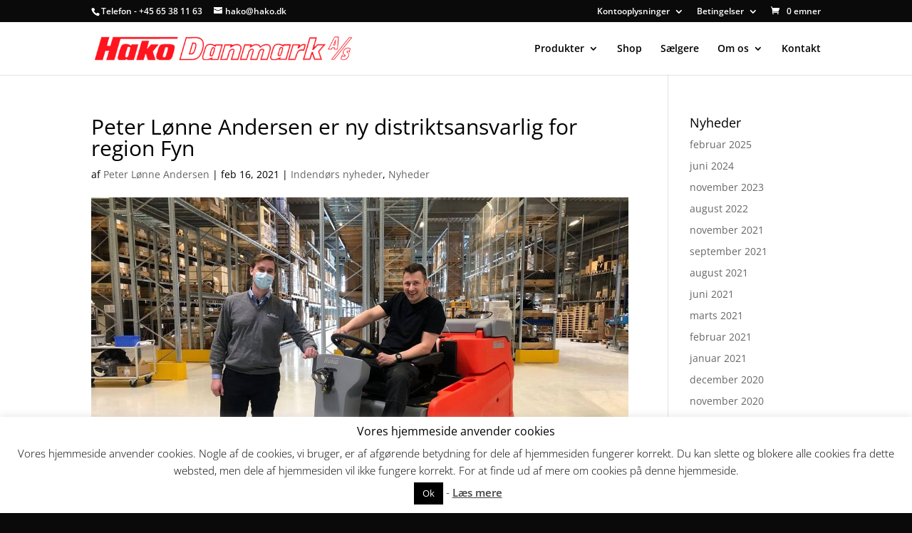

--- FILE ---
content_type: text/html; charset=UTF-8
request_url: https://hako.dk/peter-loenne-andersen-er-ny-distriktsansvarlig-i-region-fyn/
body_size: 12269
content:
<!DOCTYPE html>
<html lang="da-DK">
<head>
	<meta charset="UTF-8" />
<meta http-equiv="X-UA-Compatible" content="IE=edge">
	<link rel="pingback" href="https://hako.dk/xmlrpc.php" />

	<script type="text/javascript">
		document.documentElement.className = 'js';
	</script>

	<link rel="preconnect" href="https://fonts.gstatic.com" crossorigin /><style id="et-divi-open-sans-inline-css">/* Original: https://fonts.googleapis.com/css?family=Open+Sans:300italic,400italic,600italic,700italic,800italic,400,300,600,700,800&#038;subset=latin,latin-ext&#038;display=swap *//* User Agent: Mozilla/5.0 (Unknown; Linux x86_64) AppleWebKit/538.1 (KHTML, like Gecko) Safari/538.1 Daum/4.1 */@font-face {font-family: 'Open Sans';font-style: italic;font-weight: 300;font-stretch: normal;font-display: swap;src: url(https://fonts.gstatic.com/s/opensans/v44/memQYaGs126MiZpBA-UFUIcVXSCEkx2cmqvXlWq8tWZ0Pw86hd0Rk5hkWV4exQ.ttf) format('truetype');}@font-face {font-family: 'Open Sans';font-style: italic;font-weight: 400;font-stretch: normal;font-display: swap;src: url(https://fonts.gstatic.com/s/opensans/v44/memQYaGs126MiZpBA-UFUIcVXSCEkx2cmqvXlWq8tWZ0Pw86hd0Rk8ZkWV4exQ.ttf) format('truetype');}@font-face {font-family: 'Open Sans';font-style: italic;font-weight: 600;font-stretch: normal;font-display: swap;src: url(https://fonts.gstatic.com/s/opensans/v44/memQYaGs126MiZpBA-UFUIcVXSCEkx2cmqvXlWq8tWZ0Pw86hd0RkxhjWV4exQ.ttf) format('truetype');}@font-face {font-family: 'Open Sans';font-style: italic;font-weight: 700;font-stretch: normal;font-display: swap;src: url(https://fonts.gstatic.com/s/opensans/v44/memQYaGs126MiZpBA-UFUIcVXSCEkx2cmqvXlWq8tWZ0Pw86hd0RkyFjWV4exQ.ttf) format('truetype');}@font-face {font-family: 'Open Sans';font-style: italic;font-weight: 800;font-stretch: normal;font-display: swap;src: url(https://fonts.gstatic.com/s/opensans/v44/memQYaGs126MiZpBA-UFUIcVXSCEkx2cmqvXlWq8tWZ0Pw86hd0Rk0ZjWV4exQ.ttf) format('truetype');}@font-face {font-family: 'Open Sans';font-style: normal;font-weight: 300;font-stretch: normal;font-display: swap;src: url(https://fonts.gstatic.com/s/opensans/v44/memSYaGs126MiZpBA-UvWbX2vVnXBbObj2OVZyOOSr4dVJWUgsiH0B4uaVc.ttf) format('truetype');}@font-face {font-family: 'Open Sans';font-style: normal;font-weight: 400;font-stretch: normal;font-display: swap;src: url(https://fonts.gstatic.com/s/opensans/v44/memSYaGs126MiZpBA-UvWbX2vVnXBbObj2OVZyOOSr4dVJWUgsjZ0B4uaVc.ttf) format('truetype');}@font-face {font-family: 'Open Sans';font-style: normal;font-weight: 600;font-stretch: normal;font-display: swap;src: url(https://fonts.gstatic.com/s/opensans/v44/memSYaGs126MiZpBA-UvWbX2vVnXBbObj2OVZyOOSr4dVJWUgsgH1x4uaVc.ttf) format('truetype');}@font-face {font-family: 'Open Sans';font-style: normal;font-weight: 700;font-stretch: normal;font-display: swap;src: url(https://fonts.gstatic.com/s/opensans/v44/memSYaGs126MiZpBA-UvWbX2vVnXBbObj2OVZyOOSr4dVJWUgsg-1x4uaVc.ttf) format('truetype');}@font-face {font-family: 'Open Sans';font-style: normal;font-weight: 800;font-stretch: normal;font-display: swap;src: url(https://fonts.gstatic.com/s/opensans/v44/memSYaGs126MiZpBA-UvWbX2vVnXBbObj2OVZyOOSr4dVJWUgshZ1x4uaVc.ttf) format('truetype');}/* User Agent: Mozilla/5.0 (Windows NT 6.1; WOW64; rv:27.0) Gecko/20100101 Firefox/27.0 */@font-face {font-family: 'Open Sans';font-style: italic;font-weight: 300;font-stretch: normal;font-display: swap;src: url(https://fonts.gstatic.com/l/font?kit=memQYaGs126MiZpBA-UFUIcVXSCEkx2cmqvXlWq8tWZ0Pw86hd0Rk5hkWV4exg&skey=743457fe2cc29280&v=v44) format('woff');}@font-face {font-family: 'Open Sans';font-style: italic;font-weight: 400;font-stretch: normal;font-display: swap;src: url(https://fonts.gstatic.com/l/font?kit=memQYaGs126MiZpBA-UFUIcVXSCEkx2cmqvXlWq8tWZ0Pw86hd0Rk8ZkWV4exg&skey=743457fe2cc29280&v=v44) format('woff');}@font-face {font-family: 'Open Sans';font-style: italic;font-weight: 600;font-stretch: normal;font-display: swap;src: url(https://fonts.gstatic.com/l/font?kit=memQYaGs126MiZpBA-UFUIcVXSCEkx2cmqvXlWq8tWZ0Pw86hd0RkxhjWV4exg&skey=743457fe2cc29280&v=v44) format('woff');}@font-face {font-family: 'Open Sans';font-style: italic;font-weight: 700;font-stretch: normal;font-display: swap;src: url(https://fonts.gstatic.com/l/font?kit=memQYaGs126MiZpBA-UFUIcVXSCEkx2cmqvXlWq8tWZ0Pw86hd0RkyFjWV4exg&skey=743457fe2cc29280&v=v44) format('woff');}@font-face {font-family: 'Open Sans';font-style: italic;font-weight: 800;font-stretch: normal;font-display: swap;src: url(https://fonts.gstatic.com/l/font?kit=memQYaGs126MiZpBA-UFUIcVXSCEkx2cmqvXlWq8tWZ0Pw86hd0Rk0ZjWV4exg&skey=743457fe2cc29280&v=v44) format('woff');}@font-face {font-family: 'Open Sans';font-style: normal;font-weight: 300;font-stretch: normal;font-display: swap;src: url(https://fonts.gstatic.com/l/font?kit=memSYaGs126MiZpBA-UvWbX2vVnXBbObj2OVZyOOSr4dVJWUgsiH0B4uaVQ&skey=62c1cbfccc78b4b2&v=v44) format('woff');}@font-face {font-family: 'Open Sans';font-style: normal;font-weight: 400;font-stretch: normal;font-display: swap;src: url(https://fonts.gstatic.com/l/font?kit=memSYaGs126MiZpBA-UvWbX2vVnXBbObj2OVZyOOSr4dVJWUgsjZ0B4uaVQ&skey=62c1cbfccc78b4b2&v=v44) format('woff');}@font-face {font-family: 'Open Sans';font-style: normal;font-weight: 600;font-stretch: normal;font-display: swap;src: url(https://fonts.gstatic.com/l/font?kit=memSYaGs126MiZpBA-UvWbX2vVnXBbObj2OVZyOOSr4dVJWUgsgH1x4uaVQ&skey=62c1cbfccc78b4b2&v=v44) format('woff');}@font-face {font-family: 'Open Sans';font-style: normal;font-weight: 700;font-stretch: normal;font-display: swap;src: url(https://fonts.gstatic.com/l/font?kit=memSYaGs126MiZpBA-UvWbX2vVnXBbObj2OVZyOOSr4dVJWUgsg-1x4uaVQ&skey=62c1cbfccc78b4b2&v=v44) format('woff');}@font-face {font-family: 'Open Sans';font-style: normal;font-weight: 800;font-stretch: normal;font-display: swap;src: url(https://fonts.gstatic.com/l/font?kit=memSYaGs126MiZpBA-UvWbX2vVnXBbObj2OVZyOOSr4dVJWUgshZ1x4uaVQ&skey=62c1cbfccc78b4b2&v=v44) format('woff');}/* User Agent: Mozilla/5.0 (Windows NT 6.3; rv:39.0) Gecko/20100101 Firefox/39.0 */@font-face {font-family: 'Open Sans';font-style: italic;font-weight: 300;font-stretch: normal;font-display: swap;src: url(https://fonts.gstatic.com/s/opensans/v44/memQYaGs126MiZpBA-UFUIcVXSCEkx2cmqvXlWq8tWZ0Pw86hd0Rk5hkWV4ewA.woff2) format('woff2');}@font-face {font-family: 'Open Sans';font-style: italic;font-weight: 400;font-stretch: normal;font-display: swap;src: url(https://fonts.gstatic.com/s/opensans/v44/memQYaGs126MiZpBA-UFUIcVXSCEkx2cmqvXlWq8tWZ0Pw86hd0Rk8ZkWV4ewA.woff2) format('woff2');}@font-face {font-family: 'Open Sans';font-style: italic;font-weight: 600;font-stretch: normal;font-display: swap;src: url(https://fonts.gstatic.com/s/opensans/v44/memQYaGs126MiZpBA-UFUIcVXSCEkx2cmqvXlWq8tWZ0Pw86hd0RkxhjWV4ewA.woff2) format('woff2');}@font-face {font-family: 'Open Sans';font-style: italic;font-weight: 700;font-stretch: normal;font-display: swap;src: url(https://fonts.gstatic.com/s/opensans/v44/memQYaGs126MiZpBA-UFUIcVXSCEkx2cmqvXlWq8tWZ0Pw86hd0RkyFjWV4ewA.woff2) format('woff2');}@font-face {font-family: 'Open Sans';font-style: italic;font-weight: 800;font-stretch: normal;font-display: swap;src: url(https://fonts.gstatic.com/s/opensans/v44/memQYaGs126MiZpBA-UFUIcVXSCEkx2cmqvXlWq8tWZ0Pw86hd0Rk0ZjWV4ewA.woff2) format('woff2');}@font-face {font-family: 'Open Sans';font-style: normal;font-weight: 300;font-stretch: normal;font-display: swap;src: url(https://fonts.gstatic.com/s/opensans/v44/memSYaGs126MiZpBA-UvWbX2vVnXBbObj2OVZyOOSr4dVJWUgsiH0B4uaVI.woff2) format('woff2');}@font-face {font-family: 'Open Sans';font-style: normal;font-weight: 400;font-stretch: normal;font-display: swap;src: url(https://fonts.gstatic.com/s/opensans/v44/memSYaGs126MiZpBA-UvWbX2vVnXBbObj2OVZyOOSr4dVJWUgsjZ0B4uaVI.woff2) format('woff2');}@font-face {font-family: 'Open Sans';font-style: normal;font-weight: 600;font-stretch: normal;font-display: swap;src: url(https://fonts.gstatic.com/s/opensans/v44/memSYaGs126MiZpBA-UvWbX2vVnXBbObj2OVZyOOSr4dVJWUgsgH1x4uaVI.woff2) format('woff2');}@font-face {font-family: 'Open Sans';font-style: normal;font-weight: 700;font-stretch: normal;font-display: swap;src: url(https://fonts.gstatic.com/s/opensans/v44/memSYaGs126MiZpBA-UvWbX2vVnXBbObj2OVZyOOSr4dVJWUgsg-1x4uaVI.woff2) format('woff2');}@font-face {font-family: 'Open Sans';font-style: normal;font-weight: 800;font-stretch: normal;font-display: swap;src: url(https://fonts.gstatic.com/s/opensans/v44/memSYaGs126MiZpBA-UvWbX2vVnXBbObj2OVZyOOSr4dVJWUgshZ1x4uaVI.woff2) format('woff2');}</style><meta name='robots' content='index, follow, max-image-preview:large, max-snippet:-1, max-video-preview:-1' />
<script type="text/javascript">
			let jqueryParams=[],jQuery=function(r){return jqueryParams=[...jqueryParams,r],jQuery},$=function(r){return jqueryParams=[...jqueryParams,r],$};window.jQuery=jQuery,window.$=jQuery;let customHeadScripts=!1;jQuery.fn=jQuery.prototype={},$.fn=jQuery.prototype={},jQuery.noConflict=function(r){if(window.jQuery)return jQuery=window.jQuery,$=window.jQuery,customHeadScripts=!0,jQuery.noConflict},jQuery.ready=function(r){jqueryParams=[...jqueryParams,r]},$.ready=function(r){jqueryParams=[...jqueryParams,r]},jQuery.load=function(r){jqueryParams=[...jqueryParams,r]},$.load=function(r){jqueryParams=[...jqueryParams,r]},jQuery.fn.ready=function(r){jqueryParams=[...jqueryParams,r]},$.fn.ready=function(r){jqueryParams=[...jqueryParams,r]};</script>
	<!-- This site is optimized with the Yoast SEO plugin v26.8 - https://yoast.com/product/yoast-seo-wordpress/ -->
	<title>Peter Lønne Andersen - Ny distriktsansvarlig for Fyn - Hako Danmark</title>
	<meta name="description" content="Peter Lønne Andersen er vores nye mand på Fyn. Peter skal stå for salget af hele Hako Danmarks indendørssortiment i distriktet." />
	<link rel="canonical" href="https://hako.dk/peter-loenne-andersen-er-ny-distriktsansvarlig-i-region-fyn/" />
	<meta property="og:locale" content="da_DK" />
	<meta property="og:type" content="article" />
	<meta property="og:title" content="Peter Lønne Andersen - Ny distriktsansvarlig for Fyn - Hako Danmark" />
	<meta property="og:description" content="Peter Lønne Andersen er vores nye mand på Fyn. Peter skal stå for salget af hele Hako Danmarks indendørssortiment i distriktet." />
	<meta property="og:url" content="https://hako.dk/peter-loenne-andersen-er-ny-distriktsansvarlig-i-region-fyn/" />
	<meta property="og:site_name" content="Hako Danmark" />
	<meta property="article:publisher" content="https://www.facebook.com/HakoDanmark?fref=ts" />
	<meta property="article:published_time" content="2021-02-16T08:23:01+00:00" />
	<meta property="article:modified_time" content="2021-02-16T08:27:31+00:00" />
	<meta property="og:image" content="https://hako.dk/wp-content/uploads/2021/02/Exodraft-B260R-WB-1080.jpg" />
	<meta property="og:image:width" content="1080" />
	<meta property="og:image:height" content="810" />
	<meta property="og:image:type" content="image/jpeg" />
	<meta name="author" content="Peter Lønne Andersen" />
	<meta name="twitter:card" content="summary_large_image" />
	<meta name="twitter:label1" content="Skrevet af" />
	<meta name="twitter:data1" content="Peter Lønne Andersen" />
	<meta name="twitter:label2" content="Estimeret læsetid" />
	<meta name="twitter:data2" content="1 minut" />
	<script type="application/ld+json" class="yoast-schema-graph">{"@context":"https://schema.org","@graph":[{"@type":"Article","@id":"https://hako.dk/peter-loenne-andersen-er-ny-distriktsansvarlig-i-region-fyn/#article","isPartOf":{"@id":"https://hako.dk/peter-loenne-andersen-er-ny-distriktsansvarlig-i-region-fyn/"},"author":{"name":"Peter Lønne Andersen","@id":"https://hako.dk/#/schema/person/f6a0fc5be6a6b43ee32c567aee29670d"},"headline":"Peter Lønne Andersen er ny distriktsansvarlig for region Fyn","datePublished":"2021-02-16T08:23:01+00:00","dateModified":"2021-02-16T08:27:31+00:00","mainEntityOfPage":{"@id":"https://hako.dk/peter-loenne-andersen-er-ny-distriktsansvarlig-i-region-fyn/"},"wordCount":237,"publisher":{"@id":"https://hako.dk/#organization"},"image":{"@id":"https://hako.dk/peter-loenne-andersen-er-ny-distriktsansvarlig-i-region-fyn/#primaryimage"},"thumbnailUrl":"https://hako.dk/wp-content/uploads/2021/02/Exodraft-B260R-WB-1080.jpg","articleSection":["Indendørs nyheder","Nyheder"],"inLanguage":"da-DK"},{"@type":"WebPage","@id":"https://hako.dk/peter-loenne-andersen-er-ny-distriktsansvarlig-i-region-fyn/","url":"https://hako.dk/peter-loenne-andersen-er-ny-distriktsansvarlig-i-region-fyn/","name":"Peter Lønne Andersen - Ny distriktsansvarlig for Fyn - Hako Danmark","isPartOf":{"@id":"https://hako.dk/#website"},"primaryImageOfPage":{"@id":"https://hako.dk/peter-loenne-andersen-er-ny-distriktsansvarlig-i-region-fyn/#primaryimage"},"image":{"@id":"https://hako.dk/peter-loenne-andersen-er-ny-distriktsansvarlig-i-region-fyn/#primaryimage"},"thumbnailUrl":"https://hako.dk/wp-content/uploads/2021/02/Exodraft-B260R-WB-1080.jpg","datePublished":"2021-02-16T08:23:01+00:00","dateModified":"2021-02-16T08:27:31+00:00","description":"Peter Lønne Andersen er vores nye mand på Fyn. Peter skal stå for salget af hele Hako Danmarks indendørssortiment i distriktet.","breadcrumb":{"@id":"https://hako.dk/peter-loenne-andersen-er-ny-distriktsansvarlig-i-region-fyn/#breadcrumb"},"inLanguage":"da-DK","potentialAction":[{"@type":"ReadAction","target":["https://hako.dk/peter-loenne-andersen-er-ny-distriktsansvarlig-i-region-fyn/"]}]},{"@type":"ImageObject","inLanguage":"da-DK","@id":"https://hako.dk/peter-loenne-andersen-er-ny-distriktsansvarlig-i-region-fyn/#primaryimage","url":"https://hako.dk/wp-content/uploads/2021/02/Exodraft-B260R-WB-1080.jpg","contentUrl":"https://hako.dk/wp-content/uploads/2021/02/Exodraft-B260R-WB-1080.jpg","width":1080,"height":810},{"@type":"BreadcrumbList","@id":"https://hako.dk/peter-loenne-andersen-er-ny-distriktsansvarlig-i-region-fyn/#breadcrumb","itemListElement":[{"@type":"ListItem","position":1,"name":"Home","item":"https://hako.dk/"},{"@type":"ListItem","position":2,"name":"Nyheder","item":"https://hako.dk/category/nyheder/"},{"@type":"ListItem","position":3,"name":"Peter Lønne Andersen er ny distriktsansvarlig for region Fyn"}]},{"@type":"WebSite","@id":"https://hako.dk/#website","url":"https://hako.dk/","name":"Hako Danmark","description":"Produkter i høj kvalitet","publisher":{"@id":"https://hako.dk/#organization"},"potentialAction":[{"@type":"SearchAction","target":{"@type":"EntryPoint","urlTemplate":"https://hako.dk/?s={search_term_string}"},"query-input":{"@type":"PropertyValueSpecification","valueRequired":true,"valueName":"search_term_string"}}],"inLanguage":"da-DK"},{"@type":"Organization","@id":"https://hako.dk/#organization","name":"Hako Danmark","url":"https://hako.dk/","logo":{"@type":"ImageObject","inLanguage":"da-DK","@id":"https://hako.dk/#/schema/logo/image/","url":"https://hako.dk/wp-content/uploads/2018/12/hako-logo.png","contentUrl":"https://hako.dk/wp-content/uploads/2018/12/hako-logo.png","width":523,"height":48,"caption":"Hako Danmark"},"image":{"@id":"https://hako.dk/#/schema/logo/image/"},"sameAs":["https://www.facebook.com/HakoDanmark?fref=ts"]},{"@type":"Person","@id":"https://hako.dk/#/schema/person/f6a0fc5be6a6b43ee32c567aee29670d","name":"Peter Lønne Andersen","image":{"@type":"ImageObject","inLanguage":"da-DK","@id":"https://hako.dk/#/schema/person/image/","url":"https://secure.gravatar.com/avatar/a472bd489a91b7306fc99d523a88c2396ff82ec849f7b9fbdbf3e2d9393327fe?s=96&d=mm&r=g","contentUrl":"https://secure.gravatar.com/avatar/a472bd489a91b7306fc99d523a88c2396ff82ec849f7b9fbdbf3e2d9393327fe?s=96&d=mm&r=g","caption":"Peter Lønne Andersen"},"url":"https://hako.dk/author/hako-pla/"}]}</script>
	<!-- / Yoast SEO plugin. -->


<link rel="alternate" type="application/rss+xml" title="Hako Danmark &raquo; Feed" href="https://hako.dk/feed/" />
<link rel="alternate" type="application/rss+xml" title="Hako Danmark &raquo;-kommentar-feed" href="https://hako.dk/comments/feed/" />
<link rel="alternate" title="oEmbed (JSON)" type="application/json+oembed" href="https://hako.dk/wp-json/oembed/1.0/embed?url=https%3A%2F%2Fhako.dk%2Fpeter-loenne-andersen-er-ny-distriktsansvarlig-i-region-fyn%2F" />
<link rel="alternate" title="oEmbed (XML)" type="text/xml+oembed" href="https://hako.dk/wp-json/oembed/1.0/embed?url=https%3A%2F%2Fhako.dk%2Fpeter-loenne-andersen-er-ny-distriktsansvarlig-i-region-fyn%2F&#038;format=xml" />
<meta content="Divi v.4.27.5" name="generator"/><link rel='stylesheet' id='wp-components-css' href='https://hako.dk/wp-includes/css/dist/components/style.min.css?ver=6.9' type='text/css' media='all' />
<link rel='stylesheet' id='wp-preferences-css' href='https://hako.dk/wp-includes/css/dist/preferences/style.min.css?ver=6.9' type='text/css' media='all' />
<link rel='stylesheet' id='wp-block-editor-css' href='https://hako.dk/wp-includes/css/dist/block-editor/style.min.css?ver=6.9' type='text/css' media='all' />
<link rel='stylesheet' id='popup-maker-block-library-style-css' href='https://hako.dk/wp-content/plugins/popup-maker/dist/packages/block-library-style.css?ver=dbea705cfafe089d65f1' type='text/css' media='all' />
<link rel='stylesheet' id='cookie-law-info-css' href='https://hako.dk/wp-content/plugins/cookie-law-info/legacy/public/css/cookie-law-info-public.css?ver=3.3.9.1' type='text/css' media='all' />
<link rel='stylesheet' id='cookie-law-info-gdpr-css' href='https://hako.dk/wp-content/plugins/cookie-law-info/legacy/public/css/cookie-law-info-gdpr.css?ver=3.3.9.1' type='text/css' media='all' />
<link rel='stylesheet' id='hako-modal-styles-css' href='https://hako.dk/wp-content/plugins/hako-search/hako-search.css?ver=6.9' type='text/css' media='all' />
<link rel='stylesheet' id='wpos-slick-style-css' href='https://hako.dk/wp-content/plugins/timeline-and-history-slider/assets/css/slick.css?ver=2.4.5' type='text/css' media='all' />
<link rel='stylesheet' id='tahs-public-style-css' href='https://hako.dk/wp-content/plugins/timeline-and-history-slider/assets/css/slick-slider-style.css?ver=2.4.5' type='text/css' media='all' />
<link rel='stylesheet' id='woocommerce-layout-css' href='https://hako.dk/wp-content/plugins/woocommerce/assets/css/woocommerce-layout.css?ver=10.4.3' type='text/css' media='all' />
<link rel='stylesheet' id='woocommerce-smallscreen-css' href='https://hako.dk/wp-content/plugins/woocommerce/assets/css/woocommerce-smallscreen.css?ver=10.4.3' type='text/css' media='only screen and (max-width: 768px)' />
<link rel='stylesheet' id='woocommerce-general-css' href='https://hako.dk/wp-content/plugins/woocommerce/assets/css/woocommerce.css?ver=10.4.3' type='text/css' media='all' />
<style id='woocommerce-inline-inline-css' type='text/css'>
.woocommerce form .form-row .required { visibility: visible; }
/*# sourceURL=woocommerce-inline-inline-css */
</style>
<link rel='stylesheet' id='divi-style-pum-css' href='https://hako.dk/wp-content/themes/Divi/style-static.min.css?ver=4.27.5' type='text/css' media='all' />
<script type="text/javascript" src="https://hako.dk/wp-includes/js/jquery/jquery.min.js?ver=3.7.1" id="jquery-core-js"></script>
<script type="text/javascript" src="https://hako.dk/wp-includes/js/jquery/jquery-migrate.min.js?ver=3.4.1" id="jquery-migrate-js"></script>
<script type="text/javascript" id="jquery-js-after">
/* <![CDATA[ */
jqueryParams.length&&$.each(jqueryParams,function(e,r){if("function"==typeof r){var n=String(r);n.replace("$","jQuery");var a=new Function("return "+n)();$(document).ready(a)}});
//# sourceURL=jquery-js-after
/* ]]> */
</script>
<script type="text/javascript" id="cookie-law-info-js-extra">
/* <![CDATA[ */
var Cli_Data = {"nn_cookie_ids":[],"cookielist":[],"non_necessary_cookies":[],"ccpaEnabled":"","ccpaRegionBased":"","ccpaBarEnabled":"","strictlyEnabled":["necessary","obligatoire"],"ccpaType":"gdpr","js_blocking":"","custom_integration":"","triggerDomRefresh":"","secure_cookies":""};
var cli_cookiebar_settings = {"animate_speed_hide":"500","animate_speed_show":"500","background":"#FFF","border":"#b1a6a6c2","border_on":"","button_1_button_colour":"#000","button_1_button_hover":"#000000","button_1_link_colour":"#fff","button_1_as_button":"1","button_1_new_win":"","button_2_button_colour":"#333","button_2_button_hover":"#292929","button_2_link_colour":"#444","button_2_as_button":"","button_2_hidebar":"","button_3_button_colour":"#000","button_3_button_hover":"#000000","button_3_link_colour":"#fff","button_3_as_button":"1","button_3_new_win":"","button_4_button_colour":"#000","button_4_button_hover":"#000000","button_4_link_colour":"#fff","button_4_as_button":"1","button_7_button_colour":"#61a229","button_7_button_hover":"#4e8221","button_7_link_colour":"#fff","button_7_as_button":"1","button_7_new_win":"","font_family":"inherit","header_fix":"","notify_animate_hide":"1","notify_animate_show":"","notify_div_id":"#cookie-law-info-bar","notify_position_horizontal":"right","notify_position_vertical":"bottom","scroll_close":"","scroll_close_reload":"","accept_close_reload":"","reject_close_reload":"","showagain_tab":"","showagain_background":"#fff","showagain_border":"#000","showagain_div_id":"#cookie-law-info-again","showagain_x_position":"100px","text":"#000","show_once_yn":"","show_once":"10000","logging_on":"","as_popup":"","popup_overlay":"1","bar_heading_text":"Vores hjemmeside anvender cookies","cookie_bar_as":"banner","popup_showagain_position":"bottom-right","widget_position":"left"};
var log_object = {"ajax_url":"https://hako.dk/wp-admin/admin-ajax.php"};
//# sourceURL=cookie-law-info-js-extra
/* ]]> */
</script>
<script type="text/javascript" src="https://hako.dk/wp-content/plugins/cookie-law-info/legacy/public/js/cookie-law-info-public.js?ver=3.3.9.1" id="cookie-law-info-js"></script>
<script type="text/javascript" src="https://hako.dk/wp-content/plugins/woocommerce/assets/js/jquery-blockui/jquery.blockUI.min.js?ver=2.7.0-wc.10.4.3" id="wc-jquery-blockui-js" defer="defer" data-wp-strategy="defer"></script>
<script type="text/javascript" id="wc-add-to-cart-js-extra">
/* <![CDATA[ */
var wc_add_to_cart_params = {"ajax_url":"/wp-admin/admin-ajax.php","wc_ajax_url":"/?wc-ajax=%%endpoint%%","i18n_view_cart":"Se kurv","cart_url":"https://hako.dk/kurv/","is_cart":"","cart_redirect_after_add":"yes"};
//# sourceURL=wc-add-to-cart-js-extra
/* ]]> */
</script>
<script type="text/javascript" src="https://hako.dk/wp-content/plugins/woocommerce/assets/js/frontend/add-to-cart.min.js?ver=10.4.3" id="wc-add-to-cart-js" defer="defer" data-wp-strategy="defer"></script>
<script type="text/javascript" src="https://hako.dk/wp-content/plugins/woocommerce/assets/js/js-cookie/js.cookie.min.js?ver=2.1.4-wc.10.4.3" id="wc-js-cookie-js" defer="defer" data-wp-strategy="defer"></script>
<script type="text/javascript" id="woocommerce-js-extra">
/* <![CDATA[ */
var woocommerce_params = {"ajax_url":"/wp-admin/admin-ajax.php","wc_ajax_url":"/?wc-ajax=%%endpoint%%","i18n_password_show":"Vis adgangskode","i18n_password_hide":"Skjul adgangskode"};
//# sourceURL=woocommerce-js-extra
/* ]]> */
</script>
<script type="text/javascript" src="https://hako.dk/wp-content/plugins/woocommerce/assets/js/frontend/woocommerce.min.js?ver=10.4.3" id="woocommerce-js" defer="defer" data-wp-strategy="defer"></script>
<link rel="https://api.w.org/" href="https://hako.dk/wp-json/" /><link rel="alternate" title="JSON" type="application/json" href="https://hako.dk/wp-json/wp/v2/posts/9597" /><link rel="EditURI" type="application/rsd+xml" title="RSD" href="https://hako.dk/xmlrpc.php?rsd" />
<meta name="generator" content="WordPress 6.9" />
<meta name="generator" content="WooCommerce 10.4.3" />
<link rel='shortlink' href='https://hako.dk/?p=9597' />
<meta name="viewport" content="width=device-width, initial-scale=1.0, maximum-scale=1.0, user-scalable=0" />	<noscript><style>.woocommerce-product-gallery{ opacity: 1 !important; }</style></noscript>
	<style type="text/css" id="custom-background-css">
body.custom-background { background-color: #0a0a0a; }
</style>
	<link rel="icon" href="https://hako.dk/wp-content/uploads/2020/04/cropped-Hako-favicon-32x32.png" sizes="32x32" />
<link rel="icon" href="https://hako.dk/wp-content/uploads/2020/04/cropped-Hako-favicon-192x192.png" sizes="192x192" />
<link rel="apple-touch-icon" href="https://hako.dk/wp-content/uploads/2020/04/cropped-Hako-favicon-180x180.png" />
<meta name="msapplication-TileImage" content="https://hako.dk/wp-content/uploads/2020/04/cropped-Hako-favicon-270x270.png" />
<link rel="stylesheet" id="et-divi-customizer-global-cached-inline-styles" href="https://hako.dk/wp-content/et-cache/global/et-divi-customizer-global.min.css?ver=1764923816" /><link rel='stylesheet' id='wc-blocks-style-css' href='https://hako.dk/wp-content/plugins/woocommerce/assets/client/blocks/wc-blocks.css?ver=wc-10.4.3' type='text/css' media='all' />
</head>
<body class="wp-singular post-template-default single single-post postid-9597 single-format-standard custom-background wp-theme-Divi theme-Divi woocommerce-no-js et_pb_button_helper_class et_fixed_nav et_show_nav et_pb_show_title et_secondary_nav_enabled et_secondary_nav_two_panels et_primary_nav_dropdown_animation_expand et_secondary_nav_dropdown_animation_fade et_header_style_left et_pb_footer_columns4 et_cover_background et_pb_gutter osx et_pb_gutters3 et_smooth_scroll et_right_sidebar et_divi_theme et-db">
	<div id="page-container">

					<div id="top-header">
			<div class="container clearfix">

			
				<div id="et-info">
									<span id="et-info-phone">Telefon - +45 65 38 11 63</span>
				
									<a href="/cdn-cgi/l/email-protection#3058515b5f7058515b5f1e545b"><span id="et-info-email"><span class="__cf_email__" data-cfemail="1c747d77735c747d7773327877">[email&#160;protected]</span></span></a>
				
								</div>

			
				<div id="et-secondary-menu">
				<ul id="et-secondary-nav" class="menu"><li class="menu-item menu-item-type-custom menu-item-object-custom menu-item-has-children menu-item-7804"><a href="#">Kontooplysninger</a>
<ul class="sub-menu">
	<li class="menu-item menu-item-type-post_type menu-item-object-page menu-item-7805"><a href="https://hako.dk/min-konto/">Opret eller Login</a></li>
	<li class="menu-item menu-item-type-custom menu-item-object-custom menu-item-7801"><a href="https://hako.dk/min-konto/lost-password/">Glemt adgangskode</a></li>
	<li class="menu-item menu-item-type-custom menu-item-object-custom menu-item-7799"><a href="https://hako.dk/min-konto/edit-account/">Kontoinformationer</a></li>
</ul>
</li>
<li class="menu-item menu-item-type-custom menu-item-object-custom menu-item-has-children menu-item-7808"><a href="#">Betingelser</a>
<ul class="sub-menu">
	<li class="menu-item menu-item-type-post_type menu-item-object-page menu-item-7807"><a href="https://hako.dk/handelsbetingelser/">Handelsbetingelser</a></li>
	<li class="menu-item menu-item-type-post_type menu-item-object-page menu-item-7806"><a href="https://hako.dk/leveringsbetingelser/">Leveringsbetingelser</a></li>
	<li class="menu-item menu-item-type-post_type menu-item-object-page menu-item-7809"><a href="https://hako.dk/cookies-politik/">Cookies politik</a></li>
</ul>
</li>
</ul><a href="https://hako.dk/kurv/" class="et-cart-info">
				<span>0 emner</span>
			</a>				</div>

			</div>
		</div>
		
	
			<header id="main-header" data-height-onload="59">
			<div class="container clearfix et_menu_container">
							<div class="logo_container">
					<span class="logo_helper"></span>
					<a href="https://hako.dk/">
						<img src="https://hako.dk/wp-content/uploads/2018/12/hako-logo.png" width="523" height="48" alt="Hako Danmark" id="logo" data-height-percentage="45" />
					</a>
				</div>
							<div id="et-top-navigation" data-height="59" data-fixed-height="40">
											<nav id="top-menu-nav">
						<ul id="top-menu" class="nav"><li id="menu-item-104" class="mega-menu menu-item menu-item-type-custom menu-item-object-custom menu-item-has-children menu-item-104"><a href="#">Produkter</a>
<ul class="sub-menu">
	<li id="menu-item-109" class="menu-item menu-item-type-post_type menu-item-object-page menu-item-has-children menu-item-109"><a href="https://hako.dk/indendoers-maskiner/">Indendørs maskiner</a>
	<ul class="sub-menu">
		<li id="menu-item-1912" class="menu-item menu-item-type-custom menu-item-object-custom menu-item-1912"><a href="/hako2/gulvvaskemaskiner-walk-behind/">Gulvvaskemaskiner &#8211; Walk behind</a></li>
		<li id="menu-item-174" class="menu-item menu-item-type-post_type menu-item-object-page menu-item-174"><a href="https://hako.dk/gulvvaskemaskiner-ride-on/">Gulvvaskemaskiner – Ride on</a></li>
		<li id="menu-item-2073" class="menu-item menu-item-type-post_type menu-item-object-page menu-item-2073"><a href="https://hako.dk/kombimaskiner/">Kombi- fej &#038; gulvvasker</a></li>
		<li id="menu-item-2171" class="menu-item menu-item-type-post_type menu-item-object-page menu-item-2171"><a href="https://hako.dk/fejemaskiner-walk-behind/">Fejemaskiner – Walk behind</a></li>
		<li id="menu-item-172" class="menu-item menu-item-type-post_type menu-item-object-page menu-item-172"><a href="https://hako.dk/fejemaskiner-ride-on/">Fejemaskiner – Ride on</a></li>
		<li id="menu-item-3945" class="menu-item menu-item-type-post_type menu-item-object-page menu-item-3945"><a href="https://hako.dk/hako-rengoeringsmidler/">Hako rengøringsmidler</a></li>
		<li id="menu-item-4976" class="menu-item menu-item-type-post_type menu-item-object-page menu-item-4976"><a href="https://hako.dk/hako-stoevsuger/">Støvsugere</a></li>
		<li id="menu-item-3933" class="menu-item menu-item-type-post_type menu-item-object-page menu-item-3933"><a href="https://hako.dk/brugte-maskiner/">Brugte maskiner</a></li>
	</ul>
</li>
	<li id="menu-item-7893" class="menu-item menu-item-type-post_type menu-item-object-page menu-item-has-children menu-item-7893"><a href="https://hako.dk/udendoersmaskiner/">Udendørs maskiner</a>
	<ul class="sub-menu">
		<li id="menu-item-7892" class="menu-item menu-item-type-post_type menu-item-object-page menu-item-7892"><a href="https://hako.dk/gadefejemaskiner/">Gadefejemaskiner</a></li>
		<li id="menu-item-7867" class="menu-item menu-item-type-post_type menu-item-object-page menu-item-7867"><a href="https://hako.dk/redskabsbaerer-2/">Redskabsbærere</a></li>
		<li id="menu-item-7857" class="menu-item menu-item-type-post_type menu-item-object-page menu-item-7857"><a href="https://hako.dk/multicar-2/">Multicar</a></li>
		<li id="menu-item-2173" class="menu-item menu-item-type-post_type menu-item-object-page menu-item-2173"><a href="https://hako.dk/fejemaskiner-walk-behind/">Fejemaskiner – Walk behind</a></li>
		<li id="menu-item-2172" class="menu-item menu-item-type-post_type menu-item-object-page menu-item-2172"><a href="https://hako.dk/fejemaskiner-ride-on/">Fejemaskiner – Ride on</a></li>
		<li id="menu-item-3932" class="menu-item menu-item-type-post_type menu-item-object-page menu-item-3932"><a href="https://hako.dk/brugte-maskiner/">Brugte maskiner</a></li>
	</ul>
</li>
</ul>
</li>
<li id="menu-item-7909" class="menu-item menu-item-type-post_type menu-item-object-page menu-item-7909"><a href="https://hako.dk/webshop/">Shop</a></li>
<li id="menu-item-5401" class="menu-item menu-item-type-post_type menu-item-object-page menu-item-5401"><a href="https://hako.dk/salg/">Sælgere</a></li>
<li id="menu-item-67" class="menu-item menu-item-type-custom menu-item-object-custom menu-item-has-children menu-item-67"><a href="#">Om os</a>
<ul class="sub-menu">
	<li id="menu-item-5545" class="menu-item menu-item-type-post_type menu-item-object-page menu-item-5545"><a href="https://hako.dk/historien/">Historien</a></li>
	<li id="menu-item-5257" class="menu-item menu-item-type-post_type menu-item-object-page menu-item-5257"><a href="https://hako.dk/om/medarbejdere/">Medarbejdere</a></li>
	<li id="menu-item-79" class="menu-item menu-item-type-post_type menu-item-object-page menu-item-79"><a href="https://hako.dk/om/nyheder/">Nyheder</a></li>
	<li id="menu-item-11583" class="menu-item menu-item-type-post_type menu-item-object-page menu-item-11583"><a href="https://hako.dk/baeredygtighed/">Bæredygtighed</a></li>
	<li id="menu-item-5761" class="menu-item menu-item-type-post_type menu-item-object-page menu-item-5761"><a href="https://hako.dk/arrangementskalender/">Arrangementskalender</a></li>
	<li id="menu-item-5080" class="menu-item menu-item-type-custom menu-item-object-custom menu-item-5080"><a target="_blank" href="https://www.youtube.com/user/HakoGroup/featured">HakoGroup. Youtube</a></li>
	<li id="menu-item-5079" class="menu-item menu-item-type-custom menu-item-object-custom menu-item-5079"><a target="_blank" href="https://www.hako.com/de_de/">hako.com</a></li>
	<li id="menu-item-81" class="menu-item menu-item-type-post_type menu-item-object-page menu-item-81"><a href="https://hako.dk/jobs/">Jobs</a></li>
</ul>
</li>
<li id="menu-item-83" class="menu-item menu-item-type-post_type menu-item-object-page menu-item-83"><a href="https://hako.dk/kontakt-os/">Kontakt</a></li>
</ul>						</nav>
					
					
					
					
					<div id="et_mobile_nav_menu">
				<div class="mobile_nav closed">
					<span class="select_page">Vælg en side</span>
					<span class="mobile_menu_bar mobile_menu_bar_toggle"></span>
				</div>
			</div>				</div> <!-- #et-top-navigation -->
			</div> <!-- .container -->
					</header> <!-- #main-header -->
			<div id="et-main-area">
	
<div id="main-content">
		<div class="container">
		<div id="content-area" class="clearfix">
			<div id="left-area">
											<article id="post-9597" class="et_pb_post post-9597 post type-post status-publish format-standard has-post-thumbnail hentry category-indendoers-nyheder category-nyheder">
											<div class="et_post_meta_wrapper">
							<h1 class="entry-title">Peter Lønne Andersen er ny distriktsansvarlig for region Fyn</h1>

						<p class="post-meta"> af <span class="author vcard"><a href="https://hako.dk/author/hako-pla/" title="Indlæg af Peter Lønne Andersen" rel="author">Peter Lønne Andersen</a></span> | <span class="published">feb 16, 2021</span> | <a href="https://hako.dk/category/indendoers-nyheder/" rel="category tag">Indendørs nyheder</a>, <a href="https://hako.dk/category/nyheder/" rel="category tag">Nyheder</a></p><img src="https://hako.dk/wp-content/uploads/2021/02/Exodraft-B260R-WB-1080-1080x675.jpg" alt="" class="" width="1080" height="675" srcset="https://hako.dk/wp-content/uploads/2021/02/Exodraft-B260R-WB-1080-1080x675.jpg 1080w, https://hako.dk/wp-content/uploads/2021/02/Exodraft-B260R-WB-1080-980x735.jpg 980w, https://hako.dk/wp-content/uploads/2021/02/Exodraft-B260R-WB-1080-480x360.jpg 480w" sizes="(min-width: 0px) and (max-width: 480px) 480px, (min-width: 481px) and (max-width: 980px) 980px, (min-width: 981px) 1080px, 100vw" />
												</div>
				
					<div class="entry-content">
					<p>I forrige måned kunne vi fortælle at John Winkler efter 10 år hos Hako Danmark, pr. februar måned er gået på efterløn. Nu kan vi så afslører hans afløser. Peter Lønne Andersen kommer til tage over for John Winkler og servicere vores indendørskunder på Fyn. Peter har arbejdet hos os af flere omgange, senest som handelselev det sidste halvandet år. Det er herigennem at han for alvor har fået lov til at prøve sig indenfor salg, demonstration og igangsætning af maskiner. Han ærgrer sig selvfølgelig over at han grundet Corona ikke kan køre rundt og hilse på vores eksisterende kunder, men ser frem til hilse på dem, når vi er på den anden side af pandemien.</p>
<p>Peters første opgave blev hos Exodraft i Langeskov. Exodraft har netop bygget nyt Domicil i Langeskov og skulle i den forbindelse bruge en maskine til at rengøre gulvet på deres nybyggede lager. Her faldt valget på en <a href="https://hako.dk/vare/hako-scrubmaster-b260r-wb1080/"><strong><span style="color: #0000ff;">Hako Scrubmaster B260R med valsebørster</span></strong></a>, så de kunne klare både fejning og gulvvask i en arbejdsgang. Det sparer chaufføren Frank for en masse tid, som han istedet kan bruge på andre opgaver.</p>
<p>Vi siger velkommen til Peter og tillykke til Exodraft med deres nye maskine.</p>
<p>Peter Lønne Andersen<br />
Tlf.: +4530801124<br />
Mail: <span style="color: #0000ff;"><a style="color: #0000ff;" href="/cdn-cgi/l/email-protection#dfafb3be9fb7beb4b0f1bbb4"><span class="__cf_email__" data-cfemail="05756964456d646e6a2b616e">[email&#160;protected]</span></a></span></p>
					</div>
					<div class="et_post_meta_wrapper">
										</div>
				</article>

						</div>

				<div id="sidebar">
		<div id="archives-2" class="et_pb_widget widget_archive"><h4 class="widgettitle">Nyheder</h4>
			<ul>
					<li><a href='https://hako.dk/2025/02/'>februar 2025</a></li>
	<li><a href='https://hako.dk/2024/06/'>juni 2024</a></li>
	<li><a href='https://hako.dk/2023/11/'>november 2023</a></li>
	<li><a href='https://hako.dk/2022/08/'>august 2022</a></li>
	<li><a href='https://hako.dk/2021/11/'>november 2021</a></li>
	<li><a href='https://hako.dk/2021/09/'>september 2021</a></li>
	<li><a href='https://hako.dk/2021/08/'>august 2021</a></li>
	<li><a href='https://hako.dk/2021/06/'>juni 2021</a></li>
	<li><a href='https://hako.dk/2021/03/'>marts 2021</a></li>
	<li><a href='https://hako.dk/2021/02/'>februar 2021</a></li>
	<li><a href='https://hako.dk/2021/01/'>januar 2021</a></li>
	<li><a href='https://hako.dk/2020/12/'>december 2020</a></li>
	<li><a href='https://hako.dk/2020/11/'>november 2020</a></li>
	<li><a href='https://hako.dk/2020/10/'>oktober 2020</a></li>
	<li><a href='https://hako.dk/2020/09/'>september 2020</a></li>
	<li><a href='https://hako.dk/2020/08/'>august 2020</a></li>
	<li><a href='https://hako.dk/2020/07/'>juli 2020</a></li>
	<li><a href='https://hako.dk/2020/06/'>juni 2020</a></li>
	<li><a href='https://hako.dk/2020/05/'>maj 2020</a></li>
	<li><a href='https://hako.dk/2020/04/'>april 2020</a></li>
	<li><a href='https://hako.dk/2020/03/'>marts 2020</a></li>
	<li><a href='https://hako.dk/2020/02/'>februar 2020</a></li>
	<li><a href='https://hako.dk/2020/01/'>januar 2020</a></li>
	<li><a href='https://hako.dk/2019/12/'>december 2019</a></li>
	<li><a href='https://hako.dk/2019/11/'>november 2019</a></li>
	<li><a href='https://hako.dk/2019/10/'>oktober 2019</a></li>
	<li><a href='https://hako.dk/2019/09/'>september 2019</a></li>
	<li><a href='https://hako.dk/2019/08/'>august 2019</a></li>
	<li><a href='https://hako.dk/2019/07/'>juli 2019</a></li>
	<li><a href='https://hako.dk/2019/06/'>juni 2019</a></li>
	<li><a href='https://hako.dk/2019/05/'>maj 2019</a></li>
	<li><a href='https://hako.dk/2018/12/'>december 2018</a></li>
			</ul>

			</div>	</div>
		</div>
	</div>
	</div>


			<footer id="main-footer">
				
<div class="container">
	<div id="footer-widgets" class="clearfix">
		<div class="footer-widget">
		<div id="recent-posts-3" class="fwidget et_pb_widget widget_recent_entries">
		<h4 class="title">Nyheder</h4>
		<ul>
											<li>
					<a href="https://hako.dk/25-og-20-aars-jubilaeum-i-serviceafdelingen/">25 og 20 års jubilæum i serviceafdelingen</a>
									</li>
											<li>
					<a href="https://hako.dk/hako-danmark-paa-maskiner-under-broen/">Hako Danmark på Maskiner under broen 2024</a>
									</li>
					</ul>

		</div></div><div class="footer-widget"><div id="text-11" class="fwidget et_pb_widget widget_text"><h4 class="title">Betingelser hos Hako Danmark</h4>			<div class="textwidget"><p><a href="https://hako.dk/cookies-politik/">Cookies</a><br />
<a href="https://hako.dk/handelsbetingelser/">Handelsbetingelser</a><br />
<a href="https://hako.dk/leveringsbetingelser/">Leveringsbetingelser</a><br />
<a href="https://hako.dk/privatlivspolitik/">Privatlivspolitk</a></p>
</div>
		</div><div id="text-14" class="fwidget et_pb_widget widget_text"><h4 class="title">Betalingsmuligheder</h4>			<div class="textwidget"><p><img loading="lazy" decoding="async" class="alignnone size-medium wp-image-10606" src="https://hako.dk/wp-content/uploads/2022/10/dk-logobar-web-dark-bkg-300x29.png" alt="" width="300" height="29" /></p>
</div>
		</div></div><div class="footer-widget"><div id="text-12" class="fwidget et_pb_widget widget_text">			<div class="textwidget"><h4>Medlem af</h4>
<p><img loading="lazy" decoding="async" class="alignnone size-full wp-image-5306" src="https://hako.dk/wp-content/uploads/2019/04/maskinleverandørerne.png" alt="" width="1378" height="230" srcset="https://hako.dk/wp-content/uploads/2019/04/maskinleverandørerne.png 1378w, https://hako.dk/wp-content/uploads/2019/04/maskinleverandørerne-600x100.png 600w, https://hako.dk/wp-content/uploads/2019/04/maskinleverandørerne-300x50.png 300w, https://hako.dk/wp-content/uploads/2019/04/maskinleverandørerne-768x128.png 768w, https://hako.dk/wp-content/uploads/2019/04/maskinleverandørerne-1024x171.png 1024w, https://hako.dk/wp-content/uploads/2019/04/maskinleverandørerne-1080x180.png 1080w" sizes="(max-width: 1378px) 100vw, 1378px" /></p>
<p>&nbsp;</p>
</div>
		</div></div><div class="footer-widget"><div id="text-13" class="fwidget et_pb_widget widget_text">			<div class="textwidget"><p>Hako Danmark A/S<br />
Odensevej 33<br />
5550 Langeskov<br />
Tlf: 65 38 11 63<br />
Mail &#8211; se under kontakt</p>
<p>CVR-nr. 21 85 18 41</p>
</div>
		</div></div>	</div>
</div>


		
				<div id="footer-bottom">
					<div class="container clearfix">
				<ul class="et-social-icons">

	<li class="et-social-icon et-social-facebook">
		<a href="https://www.facebook.com/HakoDanmark?fref=ts" class="icon">
			<span>Facebook</span>
		</a>
	</li>

</ul><div id="footer-info">Copyright Hako Danmark A/S</div>					</div>
				</div>
			</footer>
		</div>


	</div>

	<script data-cfasync="false" src="/cdn-cgi/scripts/5c5dd728/cloudflare-static/email-decode.min.js"></script><script type="speculationrules">
{"prefetch":[{"source":"document","where":{"and":[{"href_matches":"/*"},{"not":{"href_matches":["/wp-*.php","/wp-admin/*","/wp-content/uploads/*","/wp-content/*","/wp-content/plugins/*","/wp-content/themes/Divi/*","/*\\?(.+)"]}},{"not":{"selector_matches":"a[rel~=\"nofollow\"]"}},{"not":{"selector_matches":".no-prefetch, .no-prefetch a"}}]},"eagerness":"conservative"}]}
</script>
<!--googleoff: all--><div id="cookie-law-info-bar" data-nosnippet="true"><h5 class="cli_messagebar_head">Vores hjemmeside anvender cookies</h5><span>Vores hjemmeside anvender cookies. Nogle af de cookies, vi bruger, er af afgørende betydning for dele af hjemmesiden fungerer korrekt. Du kan slette og blokere alle cookies fra dette websted, men dele af hjemmesiden vil ikke fungere korrekt. For at finde ud af mere om cookies på denne hjemmeside. <br />
  <a role='button' data-cli_action="accept" id="cookie_action_close_header" class="medium cli-plugin-button cli-plugin-main-button cookie_action_close_header cli_action_button wt-cli-accept-btn">Ok</a> - <a href="https://hako.dk" id="CONSTANT_OPEN_URL" target="_blank" class="cli-plugin-main-link">Læs mere</a></span></div><div id="cookie-law-info-again" data-nosnippet="true"><span id="cookie_hdr_showagain">Privacy &amp; Cookies Policy</span></div><div class="cli-modal" data-nosnippet="true" id="cliSettingsPopup" tabindex="-1" role="dialog" aria-labelledby="cliSettingsPopup" aria-hidden="true">
  <div class="cli-modal-dialog" role="document">
	<div class="cli-modal-content cli-bar-popup">
		  <button type="button" class="cli-modal-close" id="cliModalClose">
			<svg class="" viewBox="0 0 24 24"><path d="M19 6.41l-1.41-1.41-5.59 5.59-5.59-5.59-1.41 1.41 5.59 5.59-5.59 5.59 1.41 1.41 5.59-5.59 5.59 5.59 1.41-1.41-5.59-5.59z"></path><path d="M0 0h24v24h-24z" fill="none"></path></svg>
			<span class="wt-cli-sr-only">Luk</span>
		  </button>
		  <div class="cli-modal-body">
			<div class="cli-container-fluid cli-tab-container">
	<div class="cli-row">
		<div class="cli-col-12 cli-align-items-stretch cli-px-0">
			<div class="cli-privacy-overview">
				<h4>Privacy Overview</h4>				<div class="cli-privacy-content">
					<div class="cli-privacy-content-text">This website uses cookies to improve your experience while you navigate through the website. Out of these cookies, the cookies that are categorized as necessary are stored on your browser as they are essential for the working of basic functionalities of the website. We also use third-party cookies that help us analyze and understand how you use this website. These cookies will be stored in your browser only with your consent. You also have the option to opt-out of these cookies. But opting out of some of these cookies may have an effect on your browsing experience.</div>
				</div>
				<a class="cli-privacy-readmore" aria-label="Vis mere" role="button" data-readmore-text="Vis mere" data-readless-text="Vis mindre"></a>			</div>
		</div>
		<div class="cli-col-12 cli-align-items-stretch cli-px-0 cli-tab-section-container">
												<div class="cli-tab-section">
						<div class="cli-tab-header">
							<a role="button" tabindex="0" class="cli-nav-link cli-settings-mobile" data-target="necessary" data-toggle="cli-toggle-tab">
								Necessary							</a>
															<div class="wt-cli-necessary-checkbox">
									<input type="checkbox" class="cli-user-preference-checkbox"  id="wt-cli-checkbox-necessary" data-id="checkbox-necessary" checked="checked"  />
									<label class="form-check-label" for="wt-cli-checkbox-necessary">Necessary</label>
								</div>
								<span class="cli-necessary-caption">Altid aktiveret</span>
													</div>
						<div class="cli-tab-content">
							<div class="cli-tab-pane cli-fade" data-id="necessary">
								<div class="wt-cli-cookie-description">
									Necessary cookies are absolutely essential for the website to function properly. This category only includes cookies that ensures basic functionalities and security features of the website. These cookies do not store any personal information.								</div>
							</div>
						</div>
					</div>
																	<div class="cli-tab-section">
						<div class="cli-tab-header">
							<a role="button" tabindex="0" class="cli-nav-link cli-settings-mobile" data-target="non-necessary" data-toggle="cli-toggle-tab">
								Non-necessary							</a>
															<div class="cli-switch">
									<input type="checkbox" id="wt-cli-checkbox-non-necessary" class="cli-user-preference-checkbox"  data-id="checkbox-non-necessary" checked='checked' />
									<label for="wt-cli-checkbox-non-necessary" class="cli-slider" data-cli-enable="Aktiveret" data-cli-disable="Deaktiveret"><span class="wt-cli-sr-only">Non-necessary</span></label>
								</div>
													</div>
						<div class="cli-tab-content">
							<div class="cli-tab-pane cli-fade" data-id="non-necessary">
								<div class="wt-cli-cookie-description">
									Any cookies that may not be particularly necessary for the website to function and is used specifically to collect user personal data via analytics, ads, other embedded contents are termed as non-necessary cookies. It is mandatory to procure user consent prior to running these cookies on your website.								</div>
							</div>
						</div>
					</div>
										</div>
	</div>
</div>
		  </div>
		  <div class="cli-modal-footer">
			<div class="wt-cli-element cli-container-fluid cli-tab-container">
				<div class="cli-row">
					<div class="cli-col-12 cli-align-items-stretch cli-px-0">
						<div class="cli-tab-footer wt-cli-privacy-overview-actions">
						
															<a id="wt-cli-privacy-save-btn" role="button" tabindex="0" data-cli-action="accept" class="wt-cli-privacy-btn cli_setting_save_button wt-cli-privacy-accept-btn cli-btn">GEM &amp; ACCEPTÈR</a>
													</div>
						
					</div>
				</div>
			</div>
		</div>
	</div>
  </div>
</div>
<div class="cli-modal-backdrop cli-fade cli-settings-overlay"></div>
<div class="cli-modal-backdrop cli-fade cli-popupbar-overlay"></div>
<!--googleon: all-->	<script type='text/javascript'>
		(function () {
			var c = document.body.className;
			c = c.replace(/woocommerce-no-js/, 'woocommerce-js');
			document.body.className = c;
		})();
	</script>
	<script type="text/javascript" id="divi-custom-script-js-extra">
/* <![CDATA[ */
var DIVI = {"item_count":"%d Item","items_count":"%d Items"};
var et_builder_utils_params = {"condition":{"diviTheme":true,"extraTheme":false},"scrollLocations":["app","top"],"builderScrollLocations":{"desktop":"app","tablet":"app","phone":"app"},"onloadScrollLocation":"app","builderType":"fe"};
var et_frontend_scripts = {"builderCssContainerPrefix":"#et-boc","builderCssLayoutPrefix":"#et-boc .et-l"};
var et_pb_custom = {"ajaxurl":"https://hako.dk/wp-admin/admin-ajax.php","images_uri":"https://hako.dk/wp-content/themes/Divi/images","builder_images_uri":"https://hako.dk/wp-content/themes/Divi/includes/builder/images","et_frontend_nonce":"85b3845b24","subscription_failed":"V\u00e6lg venligst felterne nedenfor for at sikre, at du har indtastet de korrekte oplysninger.","et_ab_log_nonce":"f5ac0b11b9","fill_message":"Udfyld venligst f\u00f8lgende felter:","contact_error_message":"Fiks venligst f\u00f8lgende fejl:","invalid":"Ugyldig e-mail","captcha":"Captcha","prev":"Forrige","previous":"Tidligere","next":"N\u00e6ste","wrong_captcha":"Du indtastede det forkerte nummer i captcha.","wrong_checkbox":"Afkrydsningsfelt","ignore_waypoints":"no","is_divi_theme_used":"1","widget_search_selector":".widget_search","ab_tests":[],"is_ab_testing_active":"","page_id":"9597","unique_test_id":"","ab_bounce_rate":"5","is_cache_plugin_active":"no","is_shortcode_tracking":"","tinymce_uri":"https://hako.dk/wp-content/themes/Divi/includes/builder/frontend-builder/assets/vendors","accent_color":"#000000","waypoints_options":{"context":[".pum-overlay"]}};
var et_pb_box_shadow_elements = [];
//# sourceURL=divi-custom-script-js-extra
/* ]]> */
</script>
<script type="text/javascript" src="https://hako.dk/wp-content/themes/Divi/js/scripts.min.js?ver=4.27.5" id="divi-custom-script-js"></script>
<script type="text/javascript" src="https://hako.dk/wp-content/themes/Divi/js/smoothscroll.js?ver=4.27.5" id="smoothscroll-js"></script>
<script type="text/javascript" src="https://hako.dk/wp-content/themes/Divi/core/admin/js/es6-promise.auto.min.js?ver=4.27.5" id="es6-promise-js"></script>
<script type="text/javascript" src="https://www.google.com/recaptcha/api.js?render=6LfKq6MZAAAAACjKtn0kkkW8RJQEJsHAJQhj2Vx6&amp;ver=4.27.5" id="et-recaptcha-v3-js"></script>
<script type="text/javascript" id="et-core-api-spam-recaptcha-js-extra">
/* <![CDATA[ */
var et_core_api_spam_recaptcha = {"site_key":"6LfKq6MZAAAAACjKtn0kkkW8RJQEJsHAJQhj2Vx6","page_action":{"action":"peter_loenne_andersen_er_ny_distriktsansvarlig_i_region_fyn"}};
//# sourceURL=et-core-api-spam-recaptcha-js-extra
/* ]]> */
</script>
<script type="text/javascript" src="https://hako.dk/wp-content/themes/Divi/core/admin/js/recaptcha.js?ver=4.27.5" id="et-core-api-spam-recaptcha-js"></script>
<script type="text/javascript" src="https://hako.dk/wp-content/themes/Divi/includes/builder/feature/dynamic-assets/assets/js/jquery.fitvids.js?ver=4.27.5" id="fitvids-js"></script>
<script type="text/javascript" src="https://hako.dk/wp-content/plugins/woocommerce/assets/js/sourcebuster/sourcebuster.min.js?ver=10.4.3" id="sourcebuster-js-js"></script>
<script type="text/javascript" id="wc-order-attribution-js-extra">
/* <![CDATA[ */
var wc_order_attribution = {"params":{"lifetime":1.0e-5,"session":30,"base64":false,"ajaxurl":"https://hako.dk/wp-admin/admin-ajax.php","prefix":"wc_order_attribution_","allowTracking":true},"fields":{"source_type":"current.typ","referrer":"current_add.rf","utm_campaign":"current.cmp","utm_source":"current.src","utm_medium":"current.mdm","utm_content":"current.cnt","utm_id":"current.id","utm_term":"current.trm","utm_source_platform":"current.plt","utm_creative_format":"current.fmt","utm_marketing_tactic":"current.tct","session_entry":"current_add.ep","session_start_time":"current_add.fd","session_pages":"session.pgs","session_count":"udata.vst","user_agent":"udata.uag"}};
//# sourceURL=wc-order-attribution-js-extra
/* ]]> */
</script>
<script type="text/javascript" src="https://hako.dk/wp-content/plugins/woocommerce/assets/js/frontend/order-attribution.min.js?ver=10.4.3" id="wc-order-attribution-js"></script>
<script type="text/javascript" src="https://hako.dk/wp-content/themes/Divi/core/admin/js/common.js?ver=4.27.5" id="et-core-common-js"></script>
<script defer src="https://static.cloudflareinsights.com/beacon.min.js/vcd15cbe7772f49c399c6a5babf22c1241717689176015" integrity="sha512-ZpsOmlRQV6y907TI0dKBHq9Md29nnaEIPlkf84rnaERnq6zvWvPUqr2ft8M1aS28oN72PdrCzSjY4U6VaAw1EQ==" data-cf-beacon='{"version":"2024.11.0","token":"09b2289ec9c74a9aa29fa7f52a08abea","r":1,"server_timing":{"name":{"cfCacheStatus":true,"cfEdge":true,"cfExtPri":true,"cfL4":true,"cfOrigin":true,"cfSpeedBrain":true},"location_startswith":null}}' crossorigin="anonymous"></script>
</body>
</html>


--- FILE ---
content_type: text/html; charset=utf-8
request_url: https://www.google.com/recaptcha/api2/anchor?ar=1&k=6LfKq6MZAAAAACjKtn0kkkW8RJQEJsHAJQhj2Vx6&co=aHR0cHM6Ly9oYWtvLmRrOjQ0Mw..&hl=en&v=PoyoqOPhxBO7pBk68S4YbpHZ&size=invisible&anchor-ms=20000&execute-ms=30000&cb=2es4akszq45i
body_size: 48675
content:
<!DOCTYPE HTML><html dir="ltr" lang="en"><head><meta http-equiv="Content-Type" content="text/html; charset=UTF-8">
<meta http-equiv="X-UA-Compatible" content="IE=edge">
<title>reCAPTCHA</title>
<style type="text/css">
/* cyrillic-ext */
@font-face {
  font-family: 'Roboto';
  font-style: normal;
  font-weight: 400;
  font-stretch: 100%;
  src: url(//fonts.gstatic.com/s/roboto/v48/KFO7CnqEu92Fr1ME7kSn66aGLdTylUAMa3GUBHMdazTgWw.woff2) format('woff2');
  unicode-range: U+0460-052F, U+1C80-1C8A, U+20B4, U+2DE0-2DFF, U+A640-A69F, U+FE2E-FE2F;
}
/* cyrillic */
@font-face {
  font-family: 'Roboto';
  font-style: normal;
  font-weight: 400;
  font-stretch: 100%;
  src: url(//fonts.gstatic.com/s/roboto/v48/KFO7CnqEu92Fr1ME7kSn66aGLdTylUAMa3iUBHMdazTgWw.woff2) format('woff2');
  unicode-range: U+0301, U+0400-045F, U+0490-0491, U+04B0-04B1, U+2116;
}
/* greek-ext */
@font-face {
  font-family: 'Roboto';
  font-style: normal;
  font-weight: 400;
  font-stretch: 100%;
  src: url(//fonts.gstatic.com/s/roboto/v48/KFO7CnqEu92Fr1ME7kSn66aGLdTylUAMa3CUBHMdazTgWw.woff2) format('woff2');
  unicode-range: U+1F00-1FFF;
}
/* greek */
@font-face {
  font-family: 'Roboto';
  font-style: normal;
  font-weight: 400;
  font-stretch: 100%;
  src: url(//fonts.gstatic.com/s/roboto/v48/KFO7CnqEu92Fr1ME7kSn66aGLdTylUAMa3-UBHMdazTgWw.woff2) format('woff2');
  unicode-range: U+0370-0377, U+037A-037F, U+0384-038A, U+038C, U+038E-03A1, U+03A3-03FF;
}
/* math */
@font-face {
  font-family: 'Roboto';
  font-style: normal;
  font-weight: 400;
  font-stretch: 100%;
  src: url(//fonts.gstatic.com/s/roboto/v48/KFO7CnqEu92Fr1ME7kSn66aGLdTylUAMawCUBHMdazTgWw.woff2) format('woff2');
  unicode-range: U+0302-0303, U+0305, U+0307-0308, U+0310, U+0312, U+0315, U+031A, U+0326-0327, U+032C, U+032F-0330, U+0332-0333, U+0338, U+033A, U+0346, U+034D, U+0391-03A1, U+03A3-03A9, U+03B1-03C9, U+03D1, U+03D5-03D6, U+03F0-03F1, U+03F4-03F5, U+2016-2017, U+2034-2038, U+203C, U+2040, U+2043, U+2047, U+2050, U+2057, U+205F, U+2070-2071, U+2074-208E, U+2090-209C, U+20D0-20DC, U+20E1, U+20E5-20EF, U+2100-2112, U+2114-2115, U+2117-2121, U+2123-214F, U+2190, U+2192, U+2194-21AE, U+21B0-21E5, U+21F1-21F2, U+21F4-2211, U+2213-2214, U+2216-22FF, U+2308-230B, U+2310, U+2319, U+231C-2321, U+2336-237A, U+237C, U+2395, U+239B-23B7, U+23D0, U+23DC-23E1, U+2474-2475, U+25AF, U+25B3, U+25B7, U+25BD, U+25C1, U+25CA, U+25CC, U+25FB, U+266D-266F, U+27C0-27FF, U+2900-2AFF, U+2B0E-2B11, U+2B30-2B4C, U+2BFE, U+3030, U+FF5B, U+FF5D, U+1D400-1D7FF, U+1EE00-1EEFF;
}
/* symbols */
@font-face {
  font-family: 'Roboto';
  font-style: normal;
  font-weight: 400;
  font-stretch: 100%;
  src: url(//fonts.gstatic.com/s/roboto/v48/KFO7CnqEu92Fr1ME7kSn66aGLdTylUAMaxKUBHMdazTgWw.woff2) format('woff2');
  unicode-range: U+0001-000C, U+000E-001F, U+007F-009F, U+20DD-20E0, U+20E2-20E4, U+2150-218F, U+2190, U+2192, U+2194-2199, U+21AF, U+21E6-21F0, U+21F3, U+2218-2219, U+2299, U+22C4-22C6, U+2300-243F, U+2440-244A, U+2460-24FF, U+25A0-27BF, U+2800-28FF, U+2921-2922, U+2981, U+29BF, U+29EB, U+2B00-2BFF, U+4DC0-4DFF, U+FFF9-FFFB, U+10140-1018E, U+10190-1019C, U+101A0, U+101D0-101FD, U+102E0-102FB, U+10E60-10E7E, U+1D2C0-1D2D3, U+1D2E0-1D37F, U+1F000-1F0FF, U+1F100-1F1AD, U+1F1E6-1F1FF, U+1F30D-1F30F, U+1F315, U+1F31C, U+1F31E, U+1F320-1F32C, U+1F336, U+1F378, U+1F37D, U+1F382, U+1F393-1F39F, U+1F3A7-1F3A8, U+1F3AC-1F3AF, U+1F3C2, U+1F3C4-1F3C6, U+1F3CA-1F3CE, U+1F3D4-1F3E0, U+1F3ED, U+1F3F1-1F3F3, U+1F3F5-1F3F7, U+1F408, U+1F415, U+1F41F, U+1F426, U+1F43F, U+1F441-1F442, U+1F444, U+1F446-1F449, U+1F44C-1F44E, U+1F453, U+1F46A, U+1F47D, U+1F4A3, U+1F4B0, U+1F4B3, U+1F4B9, U+1F4BB, U+1F4BF, U+1F4C8-1F4CB, U+1F4D6, U+1F4DA, U+1F4DF, U+1F4E3-1F4E6, U+1F4EA-1F4ED, U+1F4F7, U+1F4F9-1F4FB, U+1F4FD-1F4FE, U+1F503, U+1F507-1F50B, U+1F50D, U+1F512-1F513, U+1F53E-1F54A, U+1F54F-1F5FA, U+1F610, U+1F650-1F67F, U+1F687, U+1F68D, U+1F691, U+1F694, U+1F698, U+1F6AD, U+1F6B2, U+1F6B9-1F6BA, U+1F6BC, U+1F6C6-1F6CF, U+1F6D3-1F6D7, U+1F6E0-1F6EA, U+1F6F0-1F6F3, U+1F6F7-1F6FC, U+1F700-1F7FF, U+1F800-1F80B, U+1F810-1F847, U+1F850-1F859, U+1F860-1F887, U+1F890-1F8AD, U+1F8B0-1F8BB, U+1F8C0-1F8C1, U+1F900-1F90B, U+1F93B, U+1F946, U+1F984, U+1F996, U+1F9E9, U+1FA00-1FA6F, U+1FA70-1FA7C, U+1FA80-1FA89, U+1FA8F-1FAC6, U+1FACE-1FADC, U+1FADF-1FAE9, U+1FAF0-1FAF8, U+1FB00-1FBFF;
}
/* vietnamese */
@font-face {
  font-family: 'Roboto';
  font-style: normal;
  font-weight: 400;
  font-stretch: 100%;
  src: url(//fonts.gstatic.com/s/roboto/v48/KFO7CnqEu92Fr1ME7kSn66aGLdTylUAMa3OUBHMdazTgWw.woff2) format('woff2');
  unicode-range: U+0102-0103, U+0110-0111, U+0128-0129, U+0168-0169, U+01A0-01A1, U+01AF-01B0, U+0300-0301, U+0303-0304, U+0308-0309, U+0323, U+0329, U+1EA0-1EF9, U+20AB;
}
/* latin-ext */
@font-face {
  font-family: 'Roboto';
  font-style: normal;
  font-weight: 400;
  font-stretch: 100%;
  src: url(//fonts.gstatic.com/s/roboto/v48/KFO7CnqEu92Fr1ME7kSn66aGLdTylUAMa3KUBHMdazTgWw.woff2) format('woff2');
  unicode-range: U+0100-02BA, U+02BD-02C5, U+02C7-02CC, U+02CE-02D7, U+02DD-02FF, U+0304, U+0308, U+0329, U+1D00-1DBF, U+1E00-1E9F, U+1EF2-1EFF, U+2020, U+20A0-20AB, U+20AD-20C0, U+2113, U+2C60-2C7F, U+A720-A7FF;
}
/* latin */
@font-face {
  font-family: 'Roboto';
  font-style: normal;
  font-weight: 400;
  font-stretch: 100%;
  src: url(//fonts.gstatic.com/s/roboto/v48/KFO7CnqEu92Fr1ME7kSn66aGLdTylUAMa3yUBHMdazQ.woff2) format('woff2');
  unicode-range: U+0000-00FF, U+0131, U+0152-0153, U+02BB-02BC, U+02C6, U+02DA, U+02DC, U+0304, U+0308, U+0329, U+2000-206F, U+20AC, U+2122, U+2191, U+2193, U+2212, U+2215, U+FEFF, U+FFFD;
}
/* cyrillic-ext */
@font-face {
  font-family: 'Roboto';
  font-style: normal;
  font-weight: 500;
  font-stretch: 100%;
  src: url(//fonts.gstatic.com/s/roboto/v48/KFO7CnqEu92Fr1ME7kSn66aGLdTylUAMa3GUBHMdazTgWw.woff2) format('woff2');
  unicode-range: U+0460-052F, U+1C80-1C8A, U+20B4, U+2DE0-2DFF, U+A640-A69F, U+FE2E-FE2F;
}
/* cyrillic */
@font-face {
  font-family: 'Roboto';
  font-style: normal;
  font-weight: 500;
  font-stretch: 100%;
  src: url(//fonts.gstatic.com/s/roboto/v48/KFO7CnqEu92Fr1ME7kSn66aGLdTylUAMa3iUBHMdazTgWw.woff2) format('woff2');
  unicode-range: U+0301, U+0400-045F, U+0490-0491, U+04B0-04B1, U+2116;
}
/* greek-ext */
@font-face {
  font-family: 'Roboto';
  font-style: normal;
  font-weight: 500;
  font-stretch: 100%;
  src: url(//fonts.gstatic.com/s/roboto/v48/KFO7CnqEu92Fr1ME7kSn66aGLdTylUAMa3CUBHMdazTgWw.woff2) format('woff2');
  unicode-range: U+1F00-1FFF;
}
/* greek */
@font-face {
  font-family: 'Roboto';
  font-style: normal;
  font-weight: 500;
  font-stretch: 100%;
  src: url(//fonts.gstatic.com/s/roboto/v48/KFO7CnqEu92Fr1ME7kSn66aGLdTylUAMa3-UBHMdazTgWw.woff2) format('woff2');
  unicode-range: U+0370-0377, U+037A-037F, U+0384-038A, U+038C, U+038E-03A1, U+03A3-03FF;
}
/* math */
@font-face {
  font-family: 'Roboto';
  font-style: normal;
  font-weight: 500;
  font-stretch: 100%;
  src: url(//fonts.gstatic.com/s/roboto/v48/KFO7CnqEu92Fr1ME7kSn66aGLdTylUAMawCUBHMdazTgWw.woff2) format('woff2');
  unicode-range: U+0302-0303, U+0305, U+0307-0308, U+0310, U+0312, U+0315, U+031A, U+0326-0327, U+032C, U+032F-0330, U+0332-0333, U+0338, U+033A, U+0346, U+034D, U+0391-03A1, U+03A3-03A9, U+03B1-03C9, U+03D1, U+03D5-03D6, U+03F0-03F1, U+03F4-03F5, U+2016-2017, U+2034-2038, U+203C, U+2040, U+2043, U+2047, U+2050, U+2057, U+205F, U+2070-2071, U+2074-208E, U+2090-209C, U+20D0-20DC, U+20E1, U+20E5-20EF, U+2100-2112, U+2114-2115, U+2117-2121, U+2123-214F, U+2190, U+2192, U+2194-21AE, U+21B0-21E5, U+21F1-21F2, U+21F4-2211, U+2213-2214, U+2216-22FF, U+2308-230B, U+2310, U+2319, U+231C-2321, U+2336-237A, U+237C, U+2395, U+239B-23B7, U+23D0, U+23DC-23E1, U+2474-2475, U+25AF, U+25B3, U+25B7, U+25BD, U+25C1, U+25CA, U+25CC, U+25FB, U+266D-266F, U+27C0-27FF, U+2900-2AFF, U+2B0E-2B11, U+2B30-2B4C, U+2BFE, U+3030, U+FF5B, U+FF5D, U+1D400-1D7FF, U+1EE00-1EEFF;
}
/* symbols */
@font-face {
  font-family: 'Roboto';
  font-style: normal;
  font-weight: 500;
  font-stretch: 100%;
  src: url(//fonts.gstatic.com/s/roboto/v48/KFO7CnqEu92Fr1ME7kSn66aGLdTylUAMaxKUBHMdazTgWw.woff2) format('woff2');
  unicode-range: U+0001-000C, U+000E-001F, U+007F-009F, U+20DD-20E0, U+20E2-20E4, U+2150-218F, U+2190, U+2192, U+2194-2199, U+21AF, U+21E6-21F0, U+21F3, U+2218-2219, U+2299, U+22C4-22C6, U+2300-243F, U+2440-244A, U+2460-24FF, U+25A0-27BF, U+2800-28FF, U+2921-2922, U+2981, U+29BF, U+29EB, U+2B00-2BFF, U+4DC0-4DFF, U+FFF9-FFFB, U+10140-1018E, U+10190-1019C, U+101A0, U+101D0-101FD, U+102E0-102FB, U+10E60-10E7E, U+1D2C0-1D2D3, U+1D2E0-1D37F, U+1F000-1F0FF, U+1F100-1F1AD, U+1F1E6-1F1FF, U+1F30D-1F30F, U+1F315, U+1F31C, U+1F31E, U+1F320-1F32C, U+1F336, U+1F378, U+1F37D, U+1F382, U+1F393-1F39F, U+1F3A7-1F3A8, U+1F3AC-1F3AF, U+1F3C2, U+1F3C4-1F3C6, U+1F3CA-1F3CE, U+1F3D4-1F3E0, U+1F3ED, U+1F3F1-1F3F3, U+1F3F5-1F3F7, U+1F408, U+1F415, U+1F41F, U+1F426, U+1F43F, U+1F441-1F442, U+1F444, U+1F446-1F449, U+1F44C-1F44E, U+1F453, U+1F46A, U+1F47D, U+1F4A3, U+1F4B0, U+1F4B3, U+1F4B9, U+1F4BB, U+1F4BF, U+1F4C8-1F4CB, U+1F4D6, U+1F4DA, U+1F4DF, U+1F4E3-1F4E6, U+1F4EA-1F4ED, U+1F4F7, U+1F4F9-1F4FB, U+1F4FD-1F4FE, U+1F503, U+1F507-1F50B, U+1F50D, U+1F512-1F513, U+1F53E-1F54A, U+1F54F-1F5FA, U+1F610, U+1F650-1F67F, U+1F687, U+1F68D, U+1F691, U+1F694, U+1F698, U+1F6AD, U+1F6B2, U+1F6B9-1F6BA, U+1F6BC, U+1F6C6-1F6CF, U+1F6D3-1F6D7, U+1F6E0-1F6EA, U+1F6F0-1F6F3, U+1F6F7-1F6FC, U+1F700-1F7FF, U+1F800-1F80B, U+1F810-1F847, U+1F850-1F859, U+1F860-1F887, U+1F890-1F8AD, U+1F8B0-1F8BB, U+1F8C0-1F8C1, U+1F900-1F90B, U+1F93B, U+1F946, U+1F984, U+1F996, U+1F9E9, U+1FA00-1FA6F, U+1FA70-1FA7C, U+1FA80-1FA89, U+1FA8F-1FAC6, U+1FACE-1FADC, U+1FADF-1FAE9, U+1FAF0-1FAF8, U+1FB00-1FBFF;
}
/* vietnamese */
@font-face {
  font-family: 'Roboto';
  font-style: normal;
  font-weight: 500;
  font-stretch: 100%;
  src: url(//fonts.gstatic.com/s/roboto/v48/KFO7CnqEu92Fr1ME7kSn66aGLdTylUAMa3OUBHMdazTgWw.woff2) format('woff2');
  unicode-range: U+0102-0103, U+0110-0111, U+0128-0129, U+0168-0169, U+01A0-01A1, U+01AF-01B0, U+0300-0301, U+0303-0304, U+0308-0309, U+0323, U+0329, U+1EA0-1EF9, U+20AB;
}
/* latin-ext */
@font-face {
  font-family: 'Roboto';
  font-style: normal;
  font-weight: 500;
  font-stretch: 100%;
  src: url(//fonts.gstatic.com/s/roboto/v48/KFO7CnqEu92Fr1ME7kSn66aGLdTylUAMa3KUBHMdazTgWw.woff2) format('woff2');
  unicode-range: U+0100-02BA, U+02BD-02C5, U+02C7-02CC, U+02CE-02D7, U+02DD-02FF, U+0304, U+0308, U+0329, U+1D00-1DBF, U+1E00-1E9F, U+1EF2-1EFF, U+2020, U+20A0-20AB, U+20AD-20C0, U+2113, U+2C60-2C7F, U+A720-A7FF;
}
/* latin */
@font-face {
  font-family: 'Roboto';
  font-style: normal;
  font-weight: 500;
  font-stretch: 100%;
  src: url(//fonts.gstatic.com/s/roboto/v48/KFO7CnqEu92Fr1ME7kSn66aGLdTylUAMa3yUBHMdazQ.woff2) format('woff2');
  unicode-range: U+0000-00FF, U+0131, U+0152-0153, U+02BB-02BC, U+02C6, U+02DA, U+02DC, U+0304, U+0308, U+0329, U+2000-206F, U+20AC, U+2122, U+2191, U+2193, U+2212, U+2215, U+FEFF, U+FFFD;
}
/* cyrillic-ext */
@font-face {
  font-family: 'Roboto';
  font-style: normal;
  font-weight: 900;
  font-stretch: 100%;
  src: url(//fonts.gstatic.com/s/roboto/v48/KFO7CnqEu92Fr1ME7kSn66aGLdTylUAMa3GUBHMdazTgWw.woff2) format('woff2');
  unicode-range: U+0460-052F, U+1C80-1C8A, U+20B4, U+2DE0-2DFF, U+A640-A69F, U+FE2E-FE2F;
}
/* cyrillic */
@font-face {
  font-family: 'Roboto';
  font-style: normal;
  font-weight: 900;
  font-stretch: 100%;
  src: url(//fonts.gstatic.com/s/roboto/v48/KFO7CnqEu92Fr1ME7kSn66aGLdTylUAMa3iUBHMdazTgWw.woff2) format('woff2');
  unicode-range: U+0301, U+0400-045F, U+0490-0491, U+04B0-04B1, U+2116;
}
/* greek-ext */
@font-face {
  font-family: 'Roboto';
  font-style: normal;
  font-weight: 900;
  font-stretch: 100%;
  src: url(//fonts.gstatic.com/s/roboto/v48/KFO7CnqEu92Fr1ME7kSn66aGLdTylUAMa3CUBHMdazTgWw.woff2) format('woff2');
  unicode-range: U+1F00-1FFF;
}
/* greek */
@font-face {
  font-family: 'Roboto';
  font-style: normal;
  font-weight: 900;
  font-stretch: 100%;
  src: url(//fonts.gstatic.com/s/roboto/v48/KFO7CnqEu92Fr1ME7kSn66aGLdTylUAMa3-UBHMdazTgWw.woff2) format('woff2');
  unicode-range: U+0370-0377, U+037A-037F, U+0384-038A, U+038C, U+038E-03A1, U+03A3-03FF;
}
/* math */
@font-face {
  font-family: 'Roboto';
  font-style: normal;
  font-weight: 900;
  font-stretch: 100%;
  src: url(//fonts.gstatic.com/s/roboto/v48/KFO7CnqEu92Fr1ME7kSn66aGLdTylUAMawCUBHMdazTgWw.woff2) format('woff2');
  unicode-range: U+0302-0303, U+0305, U+0307-0308, U+0310, U+0312, U+0315, U+031A, U+0326-0327, U+032C, U+032F-0330, U+0332-0333, U+0338, U+033A, U+0346, U+034D, U+0391-03A1, U+03A3-03A9, U+03B1-03C9, U+03D1, U+03D5-03D6, U+03F0-03F1, U+03F4-03F5, U+2016-2017, U+2034-2038, U+203C, U+2040, U+2043, U+2047, U+2050, U+2057, U+205F, U+2070-2071, U+2074-208E, U+2090-209C, U+20D0-20DC, U+20E1, U+20E5-20EF, U+2100-2112, U+2114-2115, U+2117-2121, U+2123-214F, U+2190, U+2192, U+2194-21AE, U+21B0-21E5, U+21F1-21F2, U+21F4-2211, U+2213-2214, U+2216-22FF, U+2308-230B, U+2310, U+2319, U+231C-2321, U+2336-237A, U+237C, U+2395, U+239B-23B7, U+23D0, U+23DC-23E1, U+2474-2475, U+25AF, U+25B3, U+25B7, U+25BD, U+25C1, U+25CA, U+25CC, U+25FB, U+266D-266F, U+27C0-27FF, U+2900-2AFF, U+2B0E-2B11, U+2B30-2B4C, U+2BFE, U+3030, U+FF5B, U+FF5D, U+1D400-1D7FF, U+1EE00-1EEFF;
}
/* symbols */
@font-face {
  font-family: 'Roboto';
  font-style: normal;
  font-weight: 900;
  font-stretch: 100%;
  src: url(//fonts.gstatic.com/s/roboto/v48/KFO7CnqEu92Fr1ME7kSn66aGLdTylUAMaxKUBHMdazTgWw.woff2) format('woff2');
  unicode-range: U+0001-000C, U+000E-001F, U+007F-009F, U+20DD-20E0, U+20E2-20E4, U+2150-218F, U+2190, U+2192, U+2194-2199, U+21AF, U+21E6-21F0, U+21F3, U+2218-2219, U+2299, U+22C4-22C6, U+2300-243F, U+2440-244A, U+2460-24FF, U+25A0-27BF, U+2800-28FF, U+2921-2922, U+2981, U+29BF, U+29EB, U+2B00-2BFF, U+4DC0-4DFF, U+FFF9-FFFB, U+10140-1018E, U+10190-1019C, U+101A0, U+101D0-101FD, U+102E0-102FB, U+10E60-10E7E, U+1D2C0-1D2D3, U+1D2E0-1D37F, U+1F000-1F0FF, U+1F100-1F1AD, U+1F1E6-1F1FF, U+1F30D-1F30F, U+1F315, U+1F31C, U+1F31E, U+1F320-1F32C, U+1F336, U+1F378, U+1F37D, U+1F382, U+1F393-1F39F, U+1F3A7-1F3A8, U+1F3AC-1F3AF, U+1F3C2, U+1F3C4-1F3C6, U+1F3CA-1F3CE, U+1F3D4-1F3E0, U+1F3ED, U+1F3F1-1F3F3, U+1F3F5-1F3F7, U+1F408, U+1F415, U+1F41F, U+1F426, U+1F43F, U+1F441-1F442, U+1F444, U+1F446-1F449, U+1F44C-1F44E, U+1F453, U+1F46A, U+1F47D, U+1F4A3, U+1F4B0, U+1F4B3, U+1F4B9, U+1F4BB, U+1F4BF, U+1F4C8-1F4CB, U+1F4D6, U+1F4DA, U+1F4DF, U+1F4E3-1F4E6, U+1F4EA-1F4ED, U+1F4F7, U+1F4F9-1F4FB, U+1F4FD-1F4FE, U+1F503, U+1F507-1F50B, U+1F50D, U+1F512-1F513, U+1F53E-1F54A, U+1F54F-1F5FA, U+1F610, U+1F650-1F67F, U+1F687, U+1F68D, U+1F691, U+1F694, U+1F698, U+1F6AD, U+1F6B2, U+1F6B9-1F6BA, U+1F6BC, U+1F6C6-1F6CF, U+1F6D3-1F6D7, U+1F6E0-1F6EA, U+1F6F0-1F6F3, U+1F6F7-1F6FC, U+1F700-1F7FF, U+1F800-1F80B, U+1F810-1F847, U+1F850-1F859, U+1F860-1F887, U+1F890-1F8AD, U+1F8B0-1F8BB, U+1F8C0-1F8C1, U+1F900-1F90B, U+1F93B, U+1F946, U+1F984, U+1F996, U+1F9E9, U+1FA00-1FA6F, U+1FA70-1FA7C, U+1FA80-1FA89, U+1FA8F-1FAC6, U+1FACE-1FADC, U+1FADF-1FAE9, U+1FAF0-1FAF8, U+1FB00-1FBFF;
}
/* vietnamese */
@font-face {
  font-family: 'Roboto';
  font-style: normal;
  font-weight: 900;
  font-stretch: 100%;
  src: url(//fonts.gstatic.com/s/roboto/v48/KFO7CnqEu92Fr1ME7kSn66aGLdTylUAMa3OUBHMdazTgWw.woff2) format('woff2');
  unicode-range: U+0102-0103, U+0110-0111, U+0128-0129, U+0168-0169, U+01A0-01A1, U+01AF-01B0, U+0300-0301, U+0303-0304, U+0308-0309, U+0323, U+0329, U+1EA0-1EF9, U+20AB;
}
/* latin-ext */
@font-face {
  font-family: 'Roboto';
  font-style: normal;
  font-weight: 900;
  font-stretch: 100%;
  src: url(//fonts.gstatic.com/s/roboto/v48/KFO7CnqEu92Fr1ME7kSn66aGLdTylUAMa3KUBHMdazTgWw.woff2) format('woff2');
  unicode-range: U+0100-02BA, U+02BD-02C5, U+02C7-02CC, U+02CE-02D7, U+02DD-02FF, U+0304, U+0308, U+0329, U+1D00-1DBF, U+1E00-1E9F, U+1EF2-1EFF, U+2020, U+20A0-20AB, U+20AD-20C0, U+2113, U+2C60-2C7F, U+A720-A7FF;
}
/* latin */
@font-face {
  font-family: 'Roboto';
  font-style: normal;
  font-weight: 900;
  font-stretch: 100%;
  src: url(//fonts.gstatic.com/s/roboto/v48/KFO7CnqEu92Fr1ME7kSn66aGLdTylUAMa3yUBHMdazQ.woff2) format('woff2');
  unicode-range: U+0000-00FF, U+0131, U+0152-0153, U+02BB-02BC, U+02C6, U+02DA, U+02DC, U+0304, U+0308, U+0329, U+2000-206F, U+20AC, U+2122, U+2191, U+2193, U+2212, U+2215, U+FEFF, U+FFFD;
}

</style>
<link rel="stylesheet" type="text/css" href="https://www.gstatic.com/recaptcha/releases/PoyoqOPhxBO7pBk68S4YbpHZ/styles__ltr.css">
<script nonce="TFQvTHAm7Gq-KwOinpsokQ" type="text/javascript">window['__recaptcha_api'] = 'https://www.google.com/recaptcha/api2/';</script>
<script type="text/javascript" src="https://www.gstatic.com/recaptcha/releases/PoyoqOPhxBO7pBk68S4YbpHZ/recaptcha__en.js" nonce="TFQvTHAm7Gq-KwOinpsokQ">
      
    </script></head>
<body><div id="rc-anchor-alert" class="rc-anchor-alert"></div>
<input type="hidden" id="recaptcha-token" value="[base64]">
<script type="text/javascript" nonce="TFQvTHAm7Gq-KwOinpsokQ">
      recaptcha.anchor.Main.init("[\x22ainput\x22,[\x22bgdata\x22,\x22\x22,\[base64]/[base64]/[base64]/[base64]/[base64]/UltsKytdPUU6KEU8MjA0OD9SW2wrK109RT4+NnwxOTI6KChFJjY0NTEyKT09NTUyOTYmJk0rMTxjLmxlbmd0aCYmKGMuY2hhckNvZGVBdChNKzEpJjY0NTEyKT09NTYzMjA/[base64]/[base64]/[base64]/[base64]/[base64]/[base64]/[base64]\x22,\[base64]\x22,\[base64]/DicKZwo1tS8OlwodXwrnCinXCkRXDncKfFyLCoArCqsOjMELDkMOUw6nCqmZ+PsO4Rx/DlsKCfsODZMK8w7UOwoF+woPCq8KhworCucKuwposwqvCvcOpwr/[base64]/CnF/[base64]/[base64]/[base64]/ClHjCgsKOwq4nw6vDuMOcw6BiOBk+TcOXw7DClRvDuGfCusOBHMKFwo7DliTCusKkecOXw4IOPD0lesOew45TLU7DpMOhDsKGwpjDvnYobRvCtTUFwplcw67Dh1HChH4/[base64]/[base64]/CmMKGW8OFwpEiK8KcwoVBwrHCrsK2J8OjKn7DvywDbsK4w4U7wp1Zw5p3w4R9w7vCqj9fdcKJCsOvwpYzwqzDmsOtC8KcbSjDicKDw7LCs8KNwpkQAcKpw4/CsjMuFcKnwrAOb0ZhWcOjwrx6PhFuwroGwpJBwpLDisKRw6dRw6FFw6jCkgpHcMKIwqbCisKlw4zCjC/CscKQakFjw7MvL8OYw69JKErCvVfCt3Q+wrrDswjDuE/CgcKuBsOPwpdzwofCoXfCgk/Di8KiGC7DhsKqf8Kow53DiF1dPzXCgsKMf1LChVR9w7vDk8KQUEXDu8OHwoISwoohPcKnAMKfe1HCglLDlxkhwooDeX/CksOKw4rCn8Oew5bCvMO1w7kowpRewojCk8KPwr/CrMKswq9sworCsy3CrVB5w5nDqsKlw5LDh8ORwo/ChcKoEUzCgcK8VEwTdsKPL8KjMzbCqsKQw4Raw5HCo8OQwqfDlA9XS8KDAMKnwpPCrcK6byrCsAJuwrXDucK9wojCmMKnwqEYw7U7wpTDn8KVw6rDocKWB8KlWGHDqMKZFMKVTUXDn8KbTl/CksKZVGTCg8O1Z8OnbMOqwpEFw7YcwpBXwqvDrRXCnMOWWMKew5jDlirDuiQQCCPCt3IMVUDDoDTCtm3DtT7DnMK5wrR0w6bCr8KHwrYGw7wNZFgFwo0DCsO/TMOoGcOew5IEwrACwqPCjAnDq8O3EsKCw4rDpsOuw4tBGV3CqT7DvMO7wrDDrno9RgcGwrwvPcKDw6F4U8O6wpdZwr9XWsOGMgVxwqPDusKGccOiw61HRAPChB3CrA3CuW0LYhHCqlLCnsOJYWsww497wpPCvW5bfBE/ZsKBRCfCsMK8TcO/woFkQ8Oywo80w6nDk8OMwr8Aw5wIwpMadcKBw4sYfUPDiA0Gwoggw5vCl8OYHTdtTsOFPQ7Do1nCjQ9IMRUgw4Nxw4DCvFvCv3HDlAdWwq/[base64]/Dq2h5ARPDkcOkw4nDq8KxwrTCqhnCnsKBND3CuMKNw5A2w43Dvkcyw61dQsKHTsOgw6/DmsO7JVtlwq7ChAA0emFkOMKgw6x1QcOjwqrCiVrDiS5YVMOkRR/Cr8OIw4nDisK9wq/Cul1gV1sOWwEkAcKowq0EH3rCi8KzJcKpUCbDiTLCuDnCocOtw7HCvDHDssKZwrPCtsOzEMONGMOtN0vCi2c9bcKaw4HDhsKxwofDp8KEw79owo5/w4bDqMKkR8KUworCjk/CpsOZVXfCgMOywoYVZTDCiMO0ccO+WsKiw5XCmcKNWBLCv2jCsMKnw4cFw4g0w5NYRx56JSRowrzCvD3DtwlKaC9Sw6Rpe0oBGMOgHjlYwrMJTiADwrEOdMKGUMK1cCPCl2rDlMKNw5DDkmTCu8OxHwwzTFnCs8Okw6nDrMKAHsORPcOIwrPCi2/DmsOHX0/DtsO/MsKsworDtMOrbjrCnCXDhXHDh8O2f8O8NcOhecOIw5QbO8Okw7zCs8OtS3TCiSIPw7TCsE0Rw5FDw7HCssODw7U3NMK1wq/DnxPCqjzCi8KnBH5Xe8Ocw7fDs8KYN2tkw43CkcOMwohmNsO1w6bDvFVaw63DthNwwpXDuTckwpF/AMO8wpwHw4l3eMK7fnrChyRHdcK9wq7Ci8Oow5zDisOpw6VMZx3CqMOtwr/CuCVqZ8KFw5hoHcKaw4FtYcKEw77DuFM/[base64]/[base64]/w58lbcOdD2DDv29CLG1NRsK3wodxdh3ClHHCuzY0NnZdTRLDqMK1wpjCs1PCpiQgTS1lwpoOPV4ewq/ClcKgwp1mw4siw6zDjMKlw7YEw4kMw73DixXCrmPCpcKowq/CvxzDjlnDnsKfwrN3wpxJwrNyGsOnw4LDpgwKe8KuwpMFe8K9ZcOJTsO3LwRxMcO0AcKYcg4vblIUw5lyw63CkXB9eMO4HWg4w6FoBmPDuDvDtMOew7sqwqbCssOxwqTDrUfDjnwXwqQ3b8OLw4piw7nDusOlSsKQw5HCuGFZwqo4acKHw5E5O2Yfw5rDjMK/LsO7w4sEeCrCs8O0SMKWwovCgMO1w5kiE8OBwp3Do8K7W8KHdDrDiMOJwpPCnzrDkTTCssKFwqLCp8OqZMO1wpHCi8O3WGLCqkXDoC/Do8OkwowdwpfDjTd/w5l/[base64]/CgMOAwo/CjFvDtMORw4wxA8OkG115CX5YwpXDkS7CmcO8ccK3wo4Rw6Qjw4tgWiLCjk97f1twRgjChjPDv8KNwrgbwr3DlcOXQcOXwoEIwovDpATDlhPDg3VrQm87J8OYEzF3wqbCvQ9xPsOMwrAgZx/CqXR2w4gNw6E3LTzCsiwvw57Dg8KTwp95TMKew4IEVzbDji1VeXJEwrzCjsKoUGA2w53Cq8Krw4TCm8KlO8KHwr/CgsOSw4tAwrHDhsOawpppwrPCj8OywqDDrgBdwrLCuh/DpsOTK0LCi1/DnU3CsmJeJcKbYGbDiw0zw5low6MgwpPDilhOwpoFwofCmcOQw5tZw57CtsK/G2prfMKQKsOgQ8Kxw4bChkTCm3XCr3oRw6rCiVzChBBPcsKMwqPCjcK5w7rDhMOew4HCm8KaYcKBw7TClknDkivCrcOebsKKJsKrAw92w5jDt2nDoMO2GcOjbMKGHCssW8ObRcO3YxbDkx55ecK3w7HCrsOOw5TCk1Ypw5gFw6o7w51/wrHCoSvDmj8hw5jDgiPCq8Ozfg4Ow6hbw7o7wogJO8KMwrUoW8KXwofCg8KzcMK+ajJzw43CjMK9ADpzHl/CuMKyw7TCrjbDixDCkcOPPSzCjsKcw57CkCAiL8OGwqArZ3MzXsK4wr3CkCrCtlRJwolXRcKEZxB2wojDjcO7Yn0BYwvDkcKaDyXCkC/ChMK/UcOWWWgHwooJBcOdwo3Dqm1eL8KlIsK3C2LCh8ORwqxJw4jDm2jDjMK+wo0FXCI3w7bDsMK4wolQw5c5NMOEFiNvw5vCnMKIY1zCrSrCoV0EfcOrwokHCsO+RW98w5TDgw43fMK6WcOKwpPCncORH8Kewo7Dh0TCjMOkF0koYg1/fjHDnCHDj8K9GcKzJsKzVyLDn2AtKCwQGMKLw445w6PDuVIrBFlZH8KAwqhDfzpLU3U/[base64]/wpzCkhlOw6VowpRYw5Rsw7TDgcOzY8ORwoEwwoVzCMKrHcOyVC/Dg1LDk8O2VcO5KMOswohtw6AyDMOfwql6wp90w7RoX8OFw7TDpcOZUXdew7c2wrPCncOWIcOOwqLClcK0wrodw77DjcKXw7HDo8OcMQgCwolZw6UOKjtuw4R6BMO9PMOjwoRdwotuwrHCrMKowoN9LMKYwp3CnMKVM2rDkcKraB9fw5lNDm/Cl8O8KcOSwrfDt8KKw7fDrToCw4DCvsK/woIIw6LCrxTCrsOqwrLCuMK5wocRHTvCkEhcUMOkVMOvWsKdYcO/[base64]/wqIxwq3DpU/[base64]/DkcKWA27CnEzDosKqwrrCtsOMw78RQwXCjG7CjWMZwrg6UMKGB8KRW0HDv8K6wpknwqx+VkrCq1fCicKjChtGBQI7DGrCn8OFwqgPw4vDqsK1wqUyCwsGHWYUdcOcN8Oiw5AqbsKKw4FLwrMPw6XCmh/DhEvDkcKmQzs8wpnDsSpUw7vCgMKdw5Ebw7BfGMKNwqkoDsK6wrgpw4vDrsOidcKPwo/DvMO+R8K7JMK6SMO1GQzCrk7DuhhIw7XCmjUFCH/[base64]/Cp8OIw4dsFMKQUsOtBsK+NWvClETDuy5+w47CtsO3PQIYYj7DmgQVCXrCvcKwakLDqS/Du3LCu3UZw4sxKmzDicOXX8Oew7HCnsKIwobCrxQpd8KxAxLCssKZw73DjnLCjxzCgMKhbsODTcOew7J9wrDDqyM/[base64]/wq9FFsKzw61zw4wjwp5+wocaw7QVFsKzw6dJw7bDuWJgTCzCn8OFGcOGGsKcw5Y7YMOdWQPCmVgOwpvCmBbDs2Zhwrcqw4gLBjwwDRjDii/DhcORB8OHfBvCocK+w6dyHRpXw6LDvsKhRT/[base64]/[base64]/[base64]/[base64]/[base64]/[base64]/[base64]/CusOYPUrDpMO8w43CpVfCjMKXcMKjUsOrwrJpwqQ0w4vDqAfChnTCjcKqw6dkeElUIMKtwqDDmFnDtcKCGyzDo1lvwp/CosOtwpsYwp3ChsOdwrvDkz7DvVgfcU7CoRVyD8KkXsO/w6QPXsOVYMKwBBt0wq7Ct8OuO0nCicKiwpUJalvCocOGw7t/wq0NIcOGA8KRC1bCiU57MMKBw7DDk0l8U8OgQcOVw4YOaMK3wpMzHkEvwrQBEH/DqcKAw5tPfTXDmXFIehXDoRAeAsODw5PDpQ06w7XDqcKOw5gGFsKlw4rDlsOGSMOZw4LDmz/[base64]/DusKzwopoISYVE2xRXEfCggXDo8ORw6rDu8KZSsKUw7BuL2XCtlQKZxrDhloMRsKlKMK/HBrCqlbDjRTCh1jDjTXCsMOxMiVpw53DrsKsOVvDtMOQc8Otwp0mwrHDlsOMwojCssOPw4XDqcO+FMK/fkDDncK6ZU0Vw4DDoSjCl8KiE8Onwod0wozCp8Omw7QmwqPCpl4IMsOrw7c9KUUUfWctSkh2eMKCw4d9UzzDrWfCkS0lP0vClsO4w4tncnhgwqMjW19VIBBhw4Bfw4kUwqYEwqLCtyfDmk3Ckz3CqjvDrmY6CHc1ZnrCnj5vGsORwr/[base64]/woPDrmXDtsK3w6jDljTCgMKdw4LDkEzDrMKMai7CisKVwq7Djn/CmCHCpAQhw4dkFsO2UsOIwrDCmjPDksOow6twZcK8wqLCm8K5YUE/wq/DunPCmsKowoczwp8bJcKHAsKIB8ONQw0YwpZRC8KZwrPCrWLCgVxMwq3CrcK4K8OrwrwaRcKHayclwrh1wq07Y8KdQsOjVcOuYkN0wr/[base64]/GsKIcRbDlnXCjcOaw6LCsmjCjcKiLcKjw7XChRZOES3ClRU0wo3DlMK7YcOmacKdGMKsw47DpXrCr8O8wrfCtsKVHWN/w6nCrcOSwqzCtDB/QcOyw4XDoQt3wo7DjMKqw4TCtsOGwobDscOvEsOow4/CqkrDrm3DsiMIw5t9wrfCpwQNw4fDlMKBw4PDtw11MR5WJsOVZMKUSsOwScK8ESRiwpYqw7YVwponA17Dk1YMecKQDcKzw6k8w7nDvsKWPG/Cv2QKw6Y0wprCsG5Uw5pBwrY+M1rDsnl/KGZzw5fDgMKeOcKjKVzDhcOcwp5Fw7nDmsOFDcKRwrN7wqY6PGshwqVRE0nCrAvCoXXDskzCtwjDv3I5w6PCgB/DqMKCw5nCvTvCq8OybwhrwrZxw4gtwoHDuMO2WQBkwrARw5NzXsKTc8O3cMO0U002VsKza2jDt8O1BMO3QR9Yw4zDp8O5w4jDlcKaMF1Tw7A+PjTDvmTDiMKIC8KWwqTChi3DocOpwrImw5IXwr9Twr1Lw6/CrgV1w4YySxx9woLDi8Kdw5XCg8KNwqbCjcKKw7IRZHYCSsOWw7obNVlWLTpVaV/DlsKowoA6C8K7w7JpaMKbalHCkxjDlsKGwrTDvhwpwrjCoRN+R8KTw5vDp3QiX8OnQ3bCsMK5w7XDscK3GcO8V8O4wpPCvDTDqxViNxXDiMKkEcKywpnDvEzDlMKXw6obw67Ck2TDv3/CusOZLMOTw4MAJ8Opwo/DisO/w7RzwpDCo3bDrQhDYB0VSFsnPsOVK3bCgznDjcO/wqfDhsOlw4gtw6/CkCRBwohnwpXCk8KzURMcOsKtfcOQWMOYwrjDt8OZw6jDiF7Cky1lMcOaNcKVBcKzKMOow6LDu3EdwrjCknlRwo4pwrIHw5/DhcKlwpPDgV/CpFrDmMOfFADDhDzChcOGI2dgw5RIw5zCucO1w6pYAB/Cg8OfFG8hEE0XK8Osw7F8wqdgMhJ9w7ZAwqvDvsOLwp/DpsKGwrF6ScK+w455w4nDhcOBw6xRG8OpAg7DmMOXwpVlMcKRwq7CrsKFbsK/w44pw7VPw5g2wp7DqcKtw48Iw7PDl1DDvkc7w67Dil/CkSl5SkrCuXnDl8O2wpLCtnnCqMK8w4rCqXHDtMOndsOIwoDDj8Oeahk9wr3Cp8O4A17Djktew4/DlTQwwqBUI1jDnjhewqoIOCbCpwzDvkXDsHopbAI3OsOZwo5aXcKRTnDDhcOxwrvDl8OZeMOEecKrwrHDoyTDo8OMNjcOw7/CrBPDnMKXT8OLRcOCwrHDj8KbSMOOw4XCjsOjcsORw57CscKWw5XCvsO1RnJZw5XDn1rDnsK7w4FqRsKiw5BOUsObKcOmMxrCn8OXB8OYUMOzwr0RRcKowpbDn2x+wpUXFwICAsOwFRTCmVpbQsO9H8O/w5bCuHTChEzDgzoFw7PChToCw6PCmn1RJETCp8Obw4U3wpBjNR/Dkl9hw43DrWAjBj/Du8Osw4LChTcLdMOZw6hCw4XDhsKAwpfDksKPJ8KSwpJFFMOeA8ObZcKHYlwQwoPCo8KmGMK5cTR7LMOVRzzDp8K6wo4SZj/DkwnDjzfCu8Onw4nDnC/ChwbCg8OjwqQlw4x/wroCwpbCuMKvwo/CmiR9w55OZW/DpcK1wpl3dXoYPktFUkfDkMKaViAyLihuUsO9HsOSJcK1Vg3CgsOGMRLDpsOeOsKBw6LDtgFrIQ4fwoAFF8O6w7bCpjR7KsKObSDDnsOow7lHwrcZesOEKTDCpgXChgwHw48Fw5rDj8K8w4rChXwxPHhMUMKIOMOMK8ONw4rDoylCwo/Cv8OrUR8uesOiYsKCwp/Dm8OeHETCtsKcwopjw64UHw7DksKiWwHCmExGw6/ClMKOTMO6w43Dgh1Hw6/ClcKYBcO3EcOGwp8ZcGfChU0QaVpAwrPCviwAKMKvw6TCvBTDtsOZwpQEGSDCnEHChcOqwrFvDEAqwrQ/QTrCtRHCtsOGDSQawqjDrxg7dwUGbmA/[base64]/DmcOwCR81wqfCuXHDhkk5w418DsKXwq1iwrYAZMOIwrvCtSrClQgBwrnCrMKsECHClsO0wpAmecKMMDbClFTDgcOGwobDvSrCp8ONVQrDiWfCmy10L8Ktw7tSwrE8w7Qpw5xewrEhbXhtDkNuK8Klw6DDmMKeflXCnHvCisO7w69pwr7CkMKPMB/CoCBnfMOCAMOZBy7CrAEsPMKyDT7CqW/[base64]/AlhHFkzCi8O+YMOfRlDCsMOEOR3CnQ/CvQBZw7fDmG1QRMONwpjCvnUNHG4Bw43DjsKpfQcWZsOPDMO3wp3Cg1PCpcO1PsOUw4hXw4/CrsKfw6bDjGfDu1vDoMOkwpXDvlDCkS7DtcKxwoYcwrs6w7JqCE8Xw63CgsOqw74fw63Dj8KieMK2w4pmPMKHwqYzDyPDp18nwq53wostw5Ibwp7Cp8O5OEDCqnzCuQzCqjPDpsK4wozCk8O3GsOWfsOgZV5/w4Bdw5nClD3DrcOJEsKkw4pRw5LDnhFvLmTDvDvCqS1/wq/DmGgfAS3Di8KdUxNAw4FWR8K3FXTCsWR/KcOHw7JCw4nDucKVZxDDjcKOwq95FMKca1HDvUM9wp9Aw7hiBW1Ywr/DnsO6wo4xAno+LTzCicKjBsK1XsOdw6trNj8SwoICw63CpkU0wrTDiMK2N8OdNsKLMsKnc17Cm2IyU27Cv8KtwrJqLMK/w67DpsKPbX3CkQbDqMO3AcK/wqw2wp7CoMO/wpDDhsKNVcO9w63CmUFCVMONwq/CscOJFH/DmlQ9FcOyenRIw63CkcOWVUzCuXxjSsORwptfWnpVSg7DvMKAw49mHcOBDWXCmGTDlcKww4BfwqJ+wpjDrXrDrVQRwp/CjsK0wqhrHcKQTcOHNATCi8KFHHoZw6RID3IfREnCo8KZwro/dnxUCMKMwonCg0rDmsKsw4hTw7RYwoDDpMKNMEcafcOlHEnDvRPDmMKNw7B2NCLCl8K7RzLDg8Kzw4NMw7JzwrsHDzfDtsOlDMK/YcK7R1BRwo/DvnVWcjDCuUI7G8KWDA9/wojCrMK3FFDDjMKDCcKzw4bCscOlBsOzwrI4wrLDtcK8K8KSw5XCj8OOXcK+PkfCjz7CnRwfVsK8w4zCucO6w6gNwoYQNcOOw41pJhfDrA5Za8KLCsKHWzEDw7x1dMKwWsO5wqzCqcKFwpxOUyHClMOTw7/ChhvDjiLDqsO3KMKyworDskvDs2XDlzfCkFouwpU0F8OLw7jDt8KlwpsEwqLCo8O6Y0haw55fScOnYVZRwq02w4fDmwduVFPDlBXCnMKMwrllQcKvwrQOw5A6w5/DssKFJFFzwpXCuDQIaMKrOsO+AcOzwoTDmgomf8KkwoLCgcOyOmFmw4XDkcO6w4NEccOlw6PCqTc0RWLDgjTDr8Kaw5gVw7HDusKnwoXDpQHDimXCsyvDisOnwrMWwrhSesOIwpwAdX4rbMK2e0tPHsO3woRUw6zDvwvDkW/Cj3jDhcKTw47CkDvDrcO7wqLClnXCssKsw7TCqH4jw5MPwr5Jw4VPIFZVGsKSwrEywrvDkMOAwoHDgMKGWh7Ci8KdZxc5f8K2LcOaSMKKw6RaFMOXwooWCT/DosKewrPDhzVTwonDpRPDhB/CuDEXPklmwqDCs3HCoMK0WMO5wrYNE8KMH8O4wrHCvE1JZmsJBMKRw68jwpJkw7R3wpjDmwHCmcK3w7QKw7bCvVkew7UqbMOEG3fCocK9w7PDrCHDusK/woTClwFDwoBHwo0Xw6Aow51YHcKDCgPDsBvCvMOsByLCvMKdwoXDvcOGTlIPw4vDuyARdBfDkTjDq0Z9w5pvwoDCi8OgNzRAwoEoRMKjMi7Dh2hrdsK9wonDrSfCusK1wpIJez/CtxhZEXbCrXoVw4fCiUlfw7zCsMKBU0DCmsOow53DlzFqB38/w7ZWLjnCkG8zwoLDhMK8wpLCkUXCgcOvVkTChnjCmlFTNAcDw7wVSsOoLMKcw4LDqg7DnkjDgFx8fyIYwrt8MsKowqFKw5oJRF1vHsO8XmDCn8OhXl8GwqzCmk/CpUPDnxzDkl1lZEUBw51ow5zDgTrChnPDr8OPwoMMw47Cq2JzBz0WwoHCoE4lDzs2ETjCjcKaw64Rwqkiw5gbKMKVDMKNw5glwqArR3PDl8O+w7FZw5DCtyh3wrsYaMK2wp7DncKQO8KfHXPDmsKjworDmyVndUg9woMgEsKxHMKaRAfCiMODw7HCi8OcCMO/KA4NM3Jsw5LCnyIYw5jDg1/Ck1A1wrLDi8Oow6jDmTXDq8OCHVMbSMKOw6bDpAJjwqnDmsKHwpbDjMOHSTfClDsZIC1sKRfDiFjCh1rDk1knw7QSw6bDpMO6e0k/w4HDn8O+w5EDdQvDq8K4VsORa8OyPsK5wohYOW04w7Zow5TDnAXDksKBb8KGw4jDiMKVw43DvTd9dGhaw6V9IcK9w4suCifDll/CgcOFw5/DmcKbw7LCmsO9FUjDsMKgwpvCvVnCmcOsHG/[base64]/DjcKrasOJL8OFN8KMAcKbw4ASNAHDinbCscOxwrwjUsOJfMKdFQ/Dp8Ksw4whwpfChxzDnH3Ci8K7w4lZw7ErY8KRwpvDo8OkD8K8ZMOkwq3DlTM2w4JJcABEwq8GwpsOwq1tEQs0wo3CswY5ecKMwo1jw6XDigXCs0xMe2HDh07ClMOVwqZUwovChErDjMO8wqLDksOQRj9rwpPCqMO6ccOAw6XDnzfCq0zCj8KNw7nDmcK/EljDiE/CmmvDhMKOAMO9cl9gWW0VwpXCgTdYw4bDmMKIf8Ojw6rDkFZEw4xXbsKRwoQrEBZyLwLCplbCm2YpbMOpw6Z3b8OXw50mcnvDjmUPw5fCucKQYsKhCMKMFcOKw4XDmsKnw6ITwpVGW8KsbhfDmRBxw5/[base64]/CvhDCm8ONw5Yvwo49w5AKaCbClGfCjsKuw4pUwoUgZ1s1w4sAFcOiTsKzR8OXwqlGw7bDqAMaw5DDv8KBQxjCtcKWw5xOwp3Cj8KdKcO3Rx3Cij7DnDPCn0TCqALDkX1Swqhqwr/DucOFw5kzw7YxYMOCGhcGw6fCssOWw53Dp2lHw64Zw5jCjsOAw7xyLXXChMKPS8O8w6Igw47CocKhDcO1F1piw4UxeEh5w6rCp0jDtjTCksK0w48KDiTDisKoJ8K7wqZgFSHDi8KobcOQw4XCuMOzAcK0XDEcbcO1KjYHw6/[base64]/Co8OORlVnbMO9AsOkSGMRVhVvwrHDvTQKw6XDpcKjw7c8wqXCh8KXwqtKDg4idMOpwrfDlU5hXMO/GAJmHVsQw4wXecKVwq/DtRpKBEtrU8OFwqAAwrUqwoPCh8KPw7ktS8OHQMOFAzPDj8OPw4ZhRcKjN0JNYcOeNA3DsipVw4UnPMOXPcOgwpEQRm8QVsK6IwDClDV6QAjCtVvCszRDasOmw6bCjcOOKzpFwqtkw6YTw4MIcy4xw7Btw4rCj3/Ds8O0eRcvM8OSZz4owoZ8Zm8LUyAXNC09OMKBEMOGSsOcKQfCmC7Cs35NwoRTZCt7w6zDr8KPwpfCjMOuRErDnCNuwokgw5xIW8KkVn/DvA1xQsOeW8Ktw7DDlsObZCxtYcOEaRkjwo7CjmVsZH4TOxBxYlE7LcK/[base64]/Ct8KjI8KFCsKgS8OOUcOdbsKzOkkBPcKkw7kww7nCn8Kywr5IZD/[base64]/[base64]/[base64]/ClgvClsO8w7vCmsKewqhXEgnCusKWc8OTfBrCu8KtwrfChmgswrPCjXwcwoPCsSxuwoDDrsKnwr8rw4pAw7PDocK7aMOZw4PDnBlvw7IewpF8wp/DvMKZwolKw6d1JMK9Hy7DmQLCocOAw5Qlw6A/w6I+w6cacAdDAsKIBMOBwrUJMEzDjwHDn8OHY0MoSMKeOnVQw6kEw5fDrsOEw6nCvcKpKsKPUMOyc0vDhMKkA8Krw7HCj8OyC8Opwp3Cs0nDvjXDjVjDqXAZA8K3P8ORfzzDk8KrAkMjw6zCnDDCtkkCwp3DhMKwwpcnwq/ClMOrFsKyGMK+LsOEwp9zOCzCgVpCYCLCncO8ejMzKcKkwr07wqc8Y8O8w5ENw5lQwqRrecOeJ8KEw59JUQ9Gw44wwr3CicOXPMOfezHDqcOow5V6wqLDscKdcsKKw6/CocKzw4MCw7DChcKiKnHCuzFwwqnCmcKaYDcyLsOdDU7CrMKLwqpew7jDscKHwpATwrHDsXBOwrFTwrs6woVKbCTCjkrCumLCrmzCisKAWV/CtlRWOsKHUWHCj8Obw4QnBR5kd0FXJ8Oow7XCs8O4OyjDqCcJKXMYW3PCsyZwfSg8SC4KVsOWN0DDtMK1IcKpwq7DlcKTfGF8ajbClMKZVsKuw7HDpm/Dl2/DgsOpwqTCsyBYAsK2wqXCoinCm3TCnsKNw4XDgsOENhQpBEDCr0M7UmJpPcODwqPDq1dKbUBRYgnCmMK/FcODY8OeNMKGIcOQwrROBC7Di8OlXQDDv8KQw7VSNMOFw4FPwr/CljR1wrHDqk01EMOoLsOIf8OPTHTCs3/DshRewrLCuw7CkV83CFnDssKKMcOpcwrDjzpQNsKdwohMLAjCvTBew4tNw6HCpsO4wpN/Zl/ClRnDv3wIw57CkRYlwrzCmV5pwo/Cm0hmw5fCsRgGwq1Xw7QKwrsew4x5w7QaMMK7wrPDhETCvsO7DsKMSMKwwpnCoktQVikmecKcw43CgMOLXMOWwrl7w4IiKh1fwo/CnlxBw4DCkh0dw53CuhwJw7k7wqnDkxcmw4oBw4jCrcKvSF7DrkJPV8OxYsK/wqPCi8KRbjs/a8OMwrvCjn7Dk8K+wpPCq8O+JsKBSG80Rn8kw6LCml1ew63DpcKGwq5uwqk/wpzCjBrDnMO/[base64]/CgmYcfcKFw4/DscKSw68sJHzDmcOPw5HCmsOXUcOwdsO/LMKaw6vDhgfDqibDssKiHcKuCF7CqAduc8O0wrkTQ8OcwpE5QMKqw5YPwrZvPsOIwqzDl8KnXxkHw5rDhMO8B3PDkgbDu8OWFmbDjz50K1BZwqPCiXvDtCfDrBMjWUjDrR7Cu19WSDwswrvDosO+PWLDqWB/Lj5UcMOKw7zDpXBlw703wqgpw70cw6HDssKrBHTCicKywpstwr7CtUMTwqFKG1cVVkjCo2HCs1Eiw6kLY8OxJCUSw6vCu8OXwojDsQIeBcOCw5R0TVJ0w7jCtMK2wq/DssOAw5zCgMOgw6LDocK8VDxHwo/[base64]/Ds0Q1OsOXYcOqw74Ew4onwpU2OCfCnsO9KyvCmMO3VsKgw6MSw5ZFVsKew73CgcOTwoLDpwTDgcKWw5XCj8KdWlrCnHUcZcOLwrjDqsK/wqd1Cg1kCjTCjA1lwqbCnEQuw7PCtcK1w5rCusKWw7bDmxTDg8Oaw4bDtWTChFDCk8KGNwxUwqdoTnfCvcOdw4jCqwfDn2vDv8OFFFRCwoU0w40rTAwmXVYUXhFGUsKEOcOmDMKKw5fCvz/[base64]/CrsOhwrQfwpXDkcK7wqwgTcO1w513wrYvwrPCjF49w4pCHsOowootB8OZwrrCgcOgw5hzwoTCjcOHUsK0wpVRwr/CmSMYP8O1wpU2w67ClmvDkH/DjQk6wo19V27CvCXDoyQqwpzDh8KScS53wq1MDmjDhMKyw7rCpULDvR/Dom7CksOFw7gSw44ww7HDs37Ct8ORJcKWw4MpO1Zew5pIwo0PWwlmXcKowplFwqrDn3JkwqTDoUjCo37CmndNwq/CrMKZw43CiA5hw5d6wqIyMcOfw77DkMOXwpLCkcO/dBxYw6DCnsK+bGrDqcO5wpZQw4LDhMKjwpJAUkzCi8KUIQvDu8K+wpJ4LyVCw7NSNcO7w7XCv8OpK0MYwoUJf8OZwr1CBiJiw7dnam/[base64]/wobDoHI6w7nCrFzCjMKwOFzDmMOvEWVmOXdfAMKFwrXDr1XCn8OEw6vDp1fDo8OkYD3DuS0Rwqh5w682wprCkMKTw5svJMOWby/[base64]/Dn34DJMOAdMOxIBDDmMOzeTzClMOCw5A0woZRGB/CnMOBwqIuR8OswoJ6dsOVcsOtPMOwEilfw5cIwp5Bw4DDkmbDuSLCisOAwpvCtsOhNMKOw5zCsxbDiMKYWMOXSUkEODgGFMKpwp/CiCAZwqLCtnXCjVTDnyNhw6TDnMK2w4IzEDEVwpPDiVPDjMOQA2gywrZ3X8K1wqQGw7NXw4nDjRXDgFFEw4Q9wqJMw7LDj8OSwo3DlsKBw6ovDsKzw6nCvQ7DhMOWWlXCvC/CkMO7MV3CtsKNQCTChMOZwr9qEhpBw7LDo2I+DsO2X8OZwpfCphDCl8K5QMOawr/Dgi9bPA7DnSPDhMKGw7N6worCl8OMwprDljvDvsKow5rCqjILwrnCvhfDo8KLBk09Hx3ClcO8YT/DrMKjwpstw4XCsnsNw44tw4zDjxbDuMOLw7LCjsO6EMOXDsOyFsObS8K5w7ZZVsOdw6/Dt0pBcMOoMcKrZsOsK8OvIBjCqMKWw688GjrCgT/DicOlw47CkjUjwoxOwpvDrkLChjxyw6XDuMOUw57Dn1o8w5tMEsKcH8OywoFVfsK5HmA5w7jCrx7DlsKvwqkmHcKNfnhhwqR1wp8FXmHDuCkVwo9kw5JQworCumvDvWAYw5jDiQd4UnTClChFwqvCgxfDiWPDucKycGsGw7rCiADDgjHCv8Krw6vCl8KDw7V0w4VlGj/CsVJtw6DCgcKAC8KJwpzChcKnwqIGX8OIA8K8wolEw4EGVhgqWknDkcOew7XDhAfCkDnDm0nDkEw9X1kCWADCs8KVTkwgwrfChcKnwqB9E8OHwrFZWyrCp2Q/w5bCn8OXw5PDn1dFSQ/Ck29Vwq0QOcOsw4XCkCfDusOJw7UjwpBKw71Pw7BbwrHDmsObw4PCpMOfB8KbwpRUwo3CkH0iX8OOEcOTw4XDgMKnwqHDvsKrfcK9w4rCkHRpwrlpw4hLZAHCrkTDljM/[base64]/Dl201wqvCvcOMRkwMw6rDrcO+w4XDmMOXUgcIwooJwoHCsg0/QAzDhhzCvsOSwonCswN3HsKvBMKIwqzCkm3CqHLCmcKwPHQ+w7dKH0bDrcO0fsK/[base64]/CusK6w6wiw7fDn8OGwoYmOsOsEMO9wqnDhsK9wrRqSHg/w5hew6PCnh3CizItZCYEGFnCnsKtbcKWwol+CcOJe8K8by5Nd8OUPR4Zwr5tw55aRcKdVcK6wojCjX7DuSdaBsKewpnDjQceWMO5EcO4WFIWw5XDkcO2OkDDlcKHw6N+cDHDh8O2w5VhU8KuRgnDj3hbw4hrwrvDosKFW8O/[base64]/DoMKRw6TDrVERfsOhO8KQGsKHw5YJEcODMMK9wqfCiE/[base64]/CmMKGwphWD3xQwo/CisKjS2B5EcOZw54dw49RLy1abcKQwoQEOHNzQzBVwpBdWMOyw4d9wpkuw7PCtsKfw6ZXMsKzaEbCqsORwrnClMKyw51ZIcOrUMKVw67DjR1jP8KJwqvDh8KIwrcBwqrDuQ0UcsKDc1ATM8Oqw4FVNsOuR8O0Jl3Cpn90PsK1WTPDpMKpAWjCusODw57DksKGScOtwo/CjRnCkcO2wqPCkSXDjHDDjcOqDsOIwpoPYQ9EwrkUUEZHw5DCv8K6w6LDv8K+w4XDncKOwql/YMOZw7XDlMOjw54/EDXDlHNrLUUVwpw0w4wXw7LDr2zDizgAFALCnMOMVVTDkSbDs8OvOCPCucKkwrHCn8K8KGZKAncvOMK/w4ZRHwXDnSEPw6vDvBoLw6srw4fCs8OmLMKkw63Dn8OzX2zCnMOPWsKywpVLw7XDkMKSSk/DvU8kwpzDs0ALesKnaE0ww63DjsOJwo/DmsOsMynCvR8ddsOvB8KpN8OAw6ZaWBbDvsOdwqfDhMOYw4bDiMOSw4kFT8Kpwq/[base64]/Cnj1+YMK7wrVXOj9cOcKdwpjDn0zDlMOmwr7DmsK3w7TDvsK9A8KdGjgvamPDiMKJw4dXG8KQw6LCq3PCucOFwpjCq8Kmw4/Cq8Ogw4vCr8O4wolSw5Iwwr7CnsK9JGLDmsKCdhVawoxVIRJCwqfDmELCiBfDkMOSwpVuGEbCiHFww73CqHTDgsKDUcOfRMO6cRLCh8KmaSrDolgDdsK/fcOew7N7w68fNzNXwo9iw5cZTMOuOcKLwqJUMsO5w6TCiMK4EyJ+w7tPw4bDvStYw5XDqMKPMjDDm8Kow58/JcKsDcK4wojDqMKOA8OGUylXwostfsOMesKyw5vDmwZ4wqttGiFEwqXDtMKBN8O4wpIOw7vDp8OswpjCsyRdFMKPQcO+BUHDrkLCu8OVwq7DpcKzwp3DmMO5H3NDwrNbQSpgGMO4eSbCu8OaesK1UMKvw73CrWDDrRYuwoRUw6tdwq/DnV5SGMODwqnDiE5Vw71bLcKrwrbCpcOcw41WEcKLKQB3wq7DmsKZWsO/[base64]/w4o8woBvAcOywpx6JzTCsHsCw4rDrRvCuMOawqMPO0PCjylGwpxEwrNLO8OBMcO5wq44w55bw7BOwplxVU7CuizCmwnDmndEwpDDqcKtS8O0w5PDvcKpw6HDgMKNwoTCscOqw4/[base64]/Cl8KxHcK/G8K2DU80S8KbH8KAF8Kaw5cEwoJbUgAFccODw5YRN8OCwr7Dv8Oew5kuMhPCn8OoEcOhwoDDjWHDvjwbw4w8woBNw6kPdsOAHsOhw5YfHWrDl27DuFbCl8K0CCFaRmw4wrHDtx5sAcKdw4Zpwqsawp/CjmHDhsOaFsKpW8KhNMOYwoMDwocEdGATOUd5w4Mgw74GwqEEaRrDrMKrf8O6wotkwq/Dj8Kbw4jCt2F6wr3CjcKgLcKOwqTCi8KKJmnCvk/DsMKjwp/[base64]/DkTLCvhstT2g7w7bDncKSFBLCo8O4LlzCmsOiVBvDtVPDnm3DmT/CoMK4w68/w77CiQFhLWnDkcOfIcKSwrFgKWPCpcKLPAExwrl1KW8SOG0Qw7HDocOqwqJmw5vCgsOtIsKYXsKKBXDDtMKffsKZRcObw7tWYwjCuMONC8ORHcKWwq12Mzl+wrLDvE8eCsOSwrTCi8Ktw4wsw7PCtHA9GxBsccKtKsKyw4wpwr1JMsKadl8pwpnCrmnCs1XClcK/w6nDisKHwp0GwoR/FsOjwpjClMKlVzrCmDZKwqLDo2Fbw50fCcOoEMKeGxgAwr9dIcOXw6/[base64]/TMOhWsOHN8OHdsOrIcKFLR1LQhfDhMKVEcOFwrQqPgRxOsOuwqhhLMOoOsO/McK6wpHDkcO7wpEuVcORECPCtDvDuFLDsGfCrFFjwqIMREUtUsKjwq/DunnDhHMCw4jCqRrDncOtcMKCwrZ2wofDr8KuwrUOwrzCj8K9w5B+w7dowo/Ds8OVw4DChWPCgxXCmcOwSjnCnMKzO8OuwqvCmVHDj8KfwpJlcMK4w7QuK8OGU8KLwqQLacKgw6/Dl8OWdBzCtm3DkXw1wo0oc1MkAUTDq1vCk8KvHQdtw7wIwo9bw5TDvsKmw7kkHMOCw5ovwqY/wpnCoRbDg13CisK2wr/Dl3rCjsOIwrbCjTbChMOPQsKgdS7CoS/CqXfDqMOWNnhuwpXDkcOSw4JdcCdYwpbDuVfCh8KfXRTChcOWw7LClsK0wrvDhMKLwpcKwqnCiHPCmWfCjWHDvcKsFA/Di8KHDMOKE8O2HWE2w6zClxzCgxQTw7jCncOIwoBRM8O9Ki5qGsOow5sowqHCrsOXG8KSYBRjwqnDhGPDsF8HKzjDicOjwp5nw7tBwrHCm1TChsOnYMO/wqMmNsOxXMKrw6PDs2g8O8KDRkLCqi/DljE3WsO/w6nDqFIvd8KGwqoQKcOaHyDCsMKZYsOzTsOkJhvCocO8SsOPOHkSTC7Dg8K2esKew45SN3gxw5MmWMK/w7jDoMOrNMKgwrNTdHTDiUbCgndQKMKgJMO2w6fDsznDjsKwCsOCJHHCv8O7IWEWQRDCvnLCn8Oqw6jDuRjDmkJ5w4t/fh8BOl93RMKUwqDDvVXCrhrDs8O+w4sQwptXwrI7YcKDRcOpw6NHLQMXRXrDiQkTRsOtw5FEw7XCnsK6X8KpwrXDgsKQworCnMOpf8K6wpFXTsOlw5PCoMOywpDDtcO+w7g4BcOdUsOOw4HClsKzw49cw4/[base64]/[base64]/wp3Dn8O6w5J+w7ohw7XCgFHDlhRvJsODwoPCn8KmdRZZWMKyw6R1wozDglvDpcKBYkMPw4w6w6p7QcKnUgRIb8OidsOyw77CmUJTwohYwq/Dp18Zwo4Pw4TDocKvV8KPw7TCrg1bw65VGxsIw5LCtsKYw4/DmsKbXXzDg3XCvsOcVRApb3TDhcKX\x22],null,[\x22conf\x22,null,\x226LfKq6MZAAAAACjKtn0kkkW8RJQEJsHAJQhj2Vx6\x22,0,null,null,null,1,[16,21,125,63,73,95,87,41,43,42,83,102,105,109,121],[1017145,855],0,null,null,null,null,0,null,0,null,700,1,null,0,\[base64]/76lBhnEnQkZnOKMAhnM8xEZ\x22,0,0,null,null,1,null,0,0,null,null,null,0],\x22https://hako.dk:443\x22,null,[3,1,1],null,null,null,1,3600,[\x22https://www.google.com/intl/en/policies/privacy/\x22,\x22https://www.google.com/intl/en/policies/terms/\x22],\x229w6/ooyS2YXYWDIJ91J8UiomFuVJ1DwRHtIYMcPUllM\\u003d\x22,1,0,null,1,1769152893945,0,0,[40],null,[138,229,155,226,223],\x22RC-hWo_SKxLrSk26Q\x22,null,null,null,null,null,\x220dAFcWeA6bNJK0aw8MmtLMPtK9sWJ5iW_ebrPw_RPHy7zQtL7KvR9APYeB_H2S0xUMt9CEssljrE1YKi17U8MZyCupp-9FEo-JKg\x22,1769235693990]");
    </script></body></html>